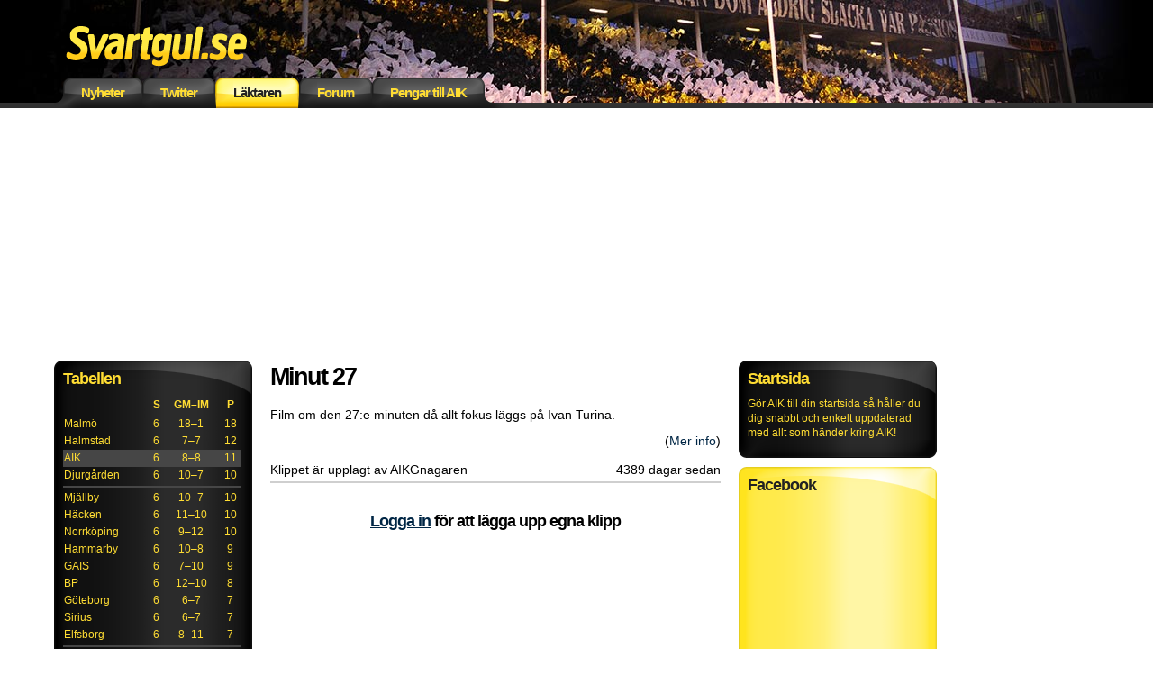

--- FILE ---
content_type: text/html; charset=utf-8
request_url: http://www.svartgul.se/laktaren/minut-27-115
body_size: 7738
content:
<!DOCTYPE html>
<!--[if lt IE 9]>      <html class="old" lang="sv"><![endif]-->
<!--[if gt IE 8]><!--> <html class="modern" lang="sv"> <!--<![endif]-->
<head>
	<meta charset="UTF-8">
	<meta name="viewport" content="width=device-width,minimum-scale=1,initial-scale=1">
	<title>Minut 27 - L&#228;ktaren - AIK</title>
	<meta property="og:site_name" content="AIK">
	<meta property="og:title" content="Minut 27 - L&#228;ktaren">
	<meta property="og:description" content="">
	<meta property="og:type" content="article">
		<meta property="og:image" content="http://img.youtube.com/vi/R-srorK1dx0/hqdefault.jpg">
		<link rel="image_src" href="http://img.youtube.com/vi/R-srorK1dx0/hqdefault.jpg"><link rel="dns-prefetch" href="https://d2m8uxg4w7uelx.cloudfront.net/"/>
	<link rel="stylesheet" href="https://ajax.googleapis.com/ajax/libs/jqueryui/1.8.0/themes/smoothness/jquery-ui.css">
	<link rel="stylesheet" href="/!/css/4d9c0f81027b0b58434209b23dd58202/default.min.css"><script src="https://d2m8uxg4w7uelx.cloudfront.net/fpa.js" data-desktop-adform-id="669731" data-mobile-adform-id="669732" data-description="Detta &auml;r en annons - Vidare till hemsidan"></script>
</head>
<body>
<header>
	<div class="wrapper">
	<a class="logotype" href="/">Svartgul.se</a>
	<nav>
	<ul>
		<li>
			<span><a href="/nyheter">Nyheter</a></span>
		</li>
		<li>
			<span><a href="/twitter">Twitter</a></span>
		</li>
		<li class="active">
			<span><a href="/laktaren">Läktaren</a></span>
		</li>
		<li>
			<span><a href="https://forum.svartgul.se">Forum</a></span>
		</li>
		<li>
			<span><a href="/pengar-till-aik">Pengar till AIK</a></span>
		</li>
	</ul>
	</nav>
	</div>
</header>
<main class="with-aside"><div id="panorama"></div>
		<div id="primary">
<div id="contentHeader">
	<h1>Minut 27</h1>
	<p>Film om den 27:e minuten d&#229; allt fokus l&#228;ggs p&#229; Ivan Turina. </p><div id="bleacher-more-info">
		(<a href="#">Mer info</a>)
		<div id="bleacher-categories-wrapper">
			<div style="float: left">Kategorier:&nbsp;</div>
			<div id="bleacher-categories">
					<a href="/laktaren/tifolaktare/1">Tifo/l&#228;ktare</a>&nbsp;
			</div>
		</div>
	</div>
</div>
<div style="clear:both"></div>
<div id="contentHeaderSubLine">
	<p id="contentDate">Klippet är upplagt av AIKGnagaren</p>
	<p class="contentSource">4389 dagar sedan</p>
</div>
<div id="contentBody">
	<div style="padding:20px 0px 10px 0px; text-align:center"><h3><a class="action" href="/medlem/loggain">Logga in</a> för att lägga upp egna klipp</h3>
	</div>
	<object width="480" height="360" wmode="transparent">
		<param name="movie" value="http://www.youtube.com/v/R-srorK1dx0&amp;hl=en&amp;fs=1&amp;rel=0&amp;hd=1&amp;start=0&amp;autoplay=1"></param>
		<param name="allowFullScreen" value="true"></param>
		<param name="allowscriptaccess" value="always"></param>
		<embed src="http://www.youtube.com/v/R-srorK1dx0&amp;hl=en&amp;fs=1&amp;rel=0&amp;hd=1&amp;start=0&amp;autoplay=1" type="application/x-shockwave-flash" allowscriptaccess="always" allowfullscreen="true" width="480" height="360" wmode="transparent"></embed>
	</object>
</div><div style="float:left">
	<iframe src="http://www.facebook.com/plugins/like.php?href=http%3a%2f%2fwww.svartgul.se%2flaktaren%2fminut-27-115&locale=sv_SE&layout=standard&amp;show_faces=false&amp;width=350&amp;action=like&amp;colorscheme=light&amp;height=40" scrolling="no" frameborder="0" style="border:none; overflow:hidden; width:350px; height:40px;" allowTransparency="true"></iframe>
</div>

<div class="AddThis">
	<div class="addthis_toolbox addthis_default_style">
		<a class="addthis_button_compact" href="http://addthis.com/bookmark.php?v=250&amp;username=xa-4b8104934aa188b3" class="addthis_button_compact">Dela</a>
		<span class="addthis_separator">|</span>
		<a class="addthis_button_facebook"></a>
		<a class="addthis_button_myspace"></a>
		<a class="addthis_button_twitter"></a>
	</div>
</div>
<div class="clear"></div><div id="comments">
	<a name="kommentarer"></a>
	<h5>Kommentarer (0)</h5>
	<ol>
	</ol>
	<a name="kommentera"></a><div id="commentsForm">
		<h6><a class="action" href="/medlem/loggain">Logga in</a> för att lämna en kommentar.</h6>
	</div>
</div>


		</div>
		<div id="secondary"><div class="blackboard">
<h5>Tabellen</h5><table id="tableWidget">
	<thead>
		<tr>
			<th class="cell"></th>
			<th class="cell" title="Spelade matcher">S</th>
			<th class="cell" title="Gjorda–insl&#228;ppta m&#229;l">GM–IM</th>
			<th class="cell" title="Po&#228;ng">P</th>
		</tr>
	</thead>
	<tbody><tr>
			<td class="cell name">Malm&#246;</td>
			<td class="cell">6</td>
			<td class="cell">18–1</td>
			<td class="cell">18</td>
		</tr><tr>
			<td class="cell name">Halmstad</td>
			<td class="cell">6</td>
			<td class="cell">7–7</td>
			<td class="cell">12</td>
		</tr><tr class=" team">
			<td class="cell name">AIK</td>
			<td class="cell">6</td>
			<td class="cell">8–8</td>
			<td class="cell">11</td>
		</tr><tr class="after">
			<td class="cell name">Djurg&#229;rden</td>
			<td class="cell">6</td>
			<td class="cell">10–7</td>
			<td class="cell">10</td>
		</tr><tr class=" before">
			<td class="cell name">Mj&#228;llby</td>
			<td class="cell">6</td>
			<td class="cell">10–7</td>
			<td class="cell">10</td>
		</tr><tr>
			<td class="cell name">H&#228;cken</td>
			<td class="cell">6</td>
			<td class="cell">11–10</td>
			<td class="cell">10</td>
		</tr><tr>
			<td class="cell name">Norrk&#246;ping</td>
			<td class="cell">6</td>
			<td class="cell">9–12</td>
			<td class="cell">10</td>
		</tr><tr>
			<td class="cell name">Hammarby</td>
			<td class="cell">6</td>
			<td class="cell">10–8</td>
			<td class="cell">9</td>
		</tr><tr>
			<td class="cell name">GAIS</td>
			<td class="cell">6</td>
			<td class="cell">7–10</td>
			<td class="cell">9</td>
		</tr><tr>
			<td class="cell name">BP</td>
			<td class="cell">6</td>
			<td class="cell">12–10</td>
			<td class="cell">8</td>
		</tr><tr>
			<td class="cell name">G&#246;teborg</td>
			<td class="cell">6</td>
			<td class="cell">6–7</td>
			<td class="cell">7</td>
		</tr><tr>
			<td class="cell name">Sirius</td>
			<td class="cell">6</td>
			<td class="cell">6–7</td>
			<td class="cell">7</td>
		</tr><tr class="after">
			<td class="cell name">Elfsborg</td>
			<td class="cell">6</td>
			<td class="cell">8–11</td>
			<td class="cell">7</td>
		</tr><tr class="after before">
			<td class="cell name">V&#228;rnamo</td>
			<td class="cell">6</td>
			<td class="cell">5–13</td>
			<td class="cell">4</td>
		</tr><tr class=" before">
			<td class="cell name">VSK</td>
			<td class="cell">6</td>
			<td class="cell">3–7</td>
			<td class="cell">3</td>
		</tr><tr>
			<td class="cell name">Kalmar</td>
			<td class="cell">6</td>
			<td class="cell">8–13</td>
			<td class="cell">3</td>
		</tr>
	</tbody>
</table>
				<div class="tail"></div>
			</div><div class="whiteboard">
<div id="gameWidget">
	<h5>Spelade v.3</h5><button id="gameWidgetPrevious" class="button button-black button-small" style="width: 48%; float: left" type="button">Tidigare</button>	
	<div style="clear: both;"></div>	
	<ul class="gameDate"><li>
			<h6 class="date">M&#229;ndag 27/05</h6>
			<ul><li class="game">
					<p class="time">19:00</p>
					<p class="teams">Norrk&#246;ping &ndash; V&#228;rnamo</p>
				</li><li class="game highlighted">
					<p class="time">19:10</p>
					<p class="teams">AIK &ndash; G&#246;teborg</p>
				</li>
			</ul>
		</li><li>
			<h6 class="date">Tisdag 28/05</h6>
			<ul><li class="game">
					<p class="time">19:00</p>
					<p class="teams">Malm&#246; &ndash; Elfsborg</p>
				</li>
			</ul>
		</li><li>
			<h6 class="date">Onsdag 29/05</h6>
			<ul><li class="game">
					<p class="time">19:00</p>
					<p class="teams">Mj&#228;llby &ndash; H&#228;cken</p>
				</li>
			</ul>
		</li><li>
			<h6 class="date">L&#246;rdag 01/06</h6>
			<ul><li class="game">
					<p class="time">15:00</p>
					<p class="teams">G&#246;teborg &ndash; Elfsborg</p>
				</li><li class="game">
					<p class="time">15:00</p>
					<p class="teams">BP &ndash; Malm&#246;</p>
				</li><li class="game">
					<p class="time">17:30</p>
					<p class="teams">Halmstad &ndash; GAIS</p>
				</li><li class="game">
					<p class="time">17:30</p>
					<p class="teams">Sirius &ndash; Norrk&#246;ping</p>
				</li>
			</ul>
		</li><li>
			<h6 class="date">S&#246;ndag 02/06</h6>
			<ul><li class="game">
					<p class="time">14:00</p>
					<p class="teams">Djurg&#229;rden &ndash; Hammarby</p>
				</li><li class="game highlighted">
					<p class="time">16:30</p>
					<p class="teams">H&#228;cken &ndash; AIK</p>
				</li><li class="game">
					<p class="time">16:30</p>
					<p class="teams">V&#228;rnamo &ndash; Mj&#228;llby</p>
				</li>
			</ul>
		</li>
	</ul>
</div>

				<div class="tail"></div>
			</div>
		</div>
		<div id="tertiary">
			<div class="blackboard">
				<h5>Startsida</h5>
				<p class="first">Gör AIK till din startsida så håller du dig snabbt och enkelt uppdaterad med allt som händer kring AIK!</p>
				<div class="tail"></div>
			</div>
			<div class="whiteboard">
				<h5>Facebook</h5>
				<iframe src="http://www.facebook.com/connect/connect.php?id=507967569217568&amp;connections=6&amp;stream=0&amp;locale=sv_SE&amp;css=http%3a%2f%2fwww.svartgul.se%2f!%2fcss%2f28bb2c740d87d90885a47d05a32ab72f%2ffacebook.min.css" frameborder="0" marginwidth="0" marginheight="0" scrolling="no" height="260" width="200" allowtransparency="true" style="height:260px;width:200px;"></iframe>
				<div class="tail"></div>
			</div><div class="blackboard">
<h5>L&#228;ktaren</h5>
<div id="bleacherWidget">
		<div class="item" style="display:none">
			<a href="/laktaren/aik-osters-if-2-1-2013-09-30-112" class="stealth">
				<img class="item-image" src="http://img.youtube.com/vi/TsnoUQ6zcms/hqdefault.jpg">
				<span class="item-text">Film fr&#229;n 2-1 segern mot &#214;sters IF!</span>
			</a>
		</div>
		<div class="item" style="display:none">
			<a href="/laktaren/rasundas-gras-del-34-78" class="stealth">
				<img class="item-image" src="http://img.youtube.com/vi/HWN6bsUZ84E/hqdefault.jpg">
				<span class="item-text"></span>
			</a>
		</div>
		<div class="item" style="display:none">
			<a href="/laktaren/maktigt-var-det-46" class="stealth">
				<img class="item-image" src="http://img.youtube.com/vi/N9KFqUz8Jks/hqdefault.jpg">
				<span class="item-text">10 minuters tystnad bryts av v&#229;r vackra klack!</span>
			</a>
		</div>
		<div class="item" style="display:none">
			<a href="/laktaren/gnaget-tillbaka-i-elitserien-55" class="stealth">
				<img class="item-image" src="http://img.youtube.com/vi/kl0XqnmR66U/hqdefault.jpg">
				<span class="item-text">Ryser fortfarande :)</span>
			</a>
		</div>
		<div class="item" style="display:none">
			<a href="/laktaren/2005-tillbaka-i-allsvenskan-63" class="stealth">
				<img class="item-image" src="http://img.youtube.com/vi/JZggmM2LJ1A/hqdefault.jpg">
				<span class="item-text">V&#228;ster&#229;s - AIK 1-2 och vi var tillbaka!</span>
			</a>
		</div>
		<div class="item" style="display:none">
			<a href="/laktaren/kennedy-igboananikes-drommal-2013-102" class="stealth">
				<img class="item-image" src="http://img.youtube.com/vi/JWsApyRcQ94/hqdefault.jpg">
				<span class="item-text">Ja vad ska man s&#228;ga det &#228;r ett av de absolut snyggaste m&#229;len som n&#229;...</span>
			</a>
		</div>
		<div class="item" style="display:none">
			<a href="/laktaren/black-paint-it-black-95" class="stealth">
				<img class="item-image" src="http://img.youtube.com/vi/WkUgzvi5A0g/hqdefault.jpg">
				<span class="item-text">AIKs genialiska PR-kupp &#228;r redan en klassiker!</span>
			</a>
		</div>
		<div class="item" style="display:none">
			<a href="/laktaren/aik-vs-aek-aten-tifo-66" class="stealth">
				<img class="item-image" src="http://img.youtube.com/vi/eXnQSoglvbw/hqdefault.jpg">
				<span class="item-text">Tifot mot AEK Aten i Champion League-kvalet 1999</span>
			</a>
		</div>
		<div class="item" style="display:none">
			<a href="/laktaren/rasundas-gras-del-31-72" class="stealth">
				<img class="item-image" src="http://img.youtube.com/vi/eXk3zRLk0ek/hqdefault.jpg">
				<span class="item-text"></span>
			</a>
		</div>
		<div class="item" style="display:none">
			<a href="/laktaren/aik-hockey-arskort-sasongen-2012-2013-65" class="stealth">
				<img class="item-image" src="http://img.youtube.com/vi/8BcuROP-NMA/hqdefault.jpg">
				<span class="item-text">Tycker att det &#228;r dags att ge v&#229;ra hockeykrigare ett v&#228;rdigt st&#246;d g...</span>
			</a>
		</div>
</div>
				<div class="tail"></div>
			</div>
		</div>
	<aside>
		<div id="sticky-sentinel"></div>
		<div id="sticky"></div>
	</aside>
</main>
<footer>
	<div>
		<ul>
			<li><a class="normal" href="/info">Om Svartgul.se</a></li>
			<li><a class="normal" href="http://pengar.svartgul.se">Pengar till AIK</a></li>
			<li><a class="normal" href="/info#kontakt">Kontakta oss</a></li>
			<li><a class="normal" href="/info#cookies">Cookies</a></li>
		</ul>
		<ul>
			<li><a class="action" href="https://www.fotboll.com/" rel="noopener" target="_blank">Fotboll.com</a></li>
			<li><a class="action" href="https://www.flashscore.se/" rel="noopener" target="_blank">Livescore</a></li>
			
		</ul>
		<p>Svartgul.se är en supportersajt och ska inte förväxlas med klubben AIK.</p>
		<p>Bakgrundsbilden i sidhuvudet och på vår Facebook-sida är ett fotografi av <a class="link" href="https://jesperzermanfoto.com/" target="_blank">Jesper Zerman</a>.</p>
	</div>
</footer>
<script src="https://ajax.googleapis.com/ajax/libs/jquery/1.4.2/jquery.min.js"></script>
<script src="https://ajax.googleapis.com/ajax/libs/jqueryui/1.8.0/jquery-ui.min.js"></script>
<script src="/!/js/0ca53b7eee539242f3f0c5984a3d787a/main.min.js"></script>
	<script src="http://s7.addthis.com/js/250/addthis_widget.js#username=xa-4b8104934aa188b3"></script>
	<script>
		var addthis_config = {
			data_use_flash: false,
			ui_language: "sv",
			services_compact: 'facebook, myspace, twitter, favorites, email, more',
			services_exclude: 'print'
		}
	</script>
	<script>
		$("#bleacher-more-info > a:first").click(function() {
			var $this = $(this);
			var $siblings = $this.siblings();
			if ($siblings.is(":visible")) {
				$siblings.hide();
				$this.text("Mer info");
			}
			else {
				$siblings.show();
				$this.text("Mindre info");
			}
			return false;
		});
		
		$(".report a").bindConfirm(
		"Vill du rapportera klippet som stötande?",
		["Rapporterade klipp granskas av oss på Svartgul.se och om vi bedömmer att innehållet är kränkande, stötande eller på annat sätt olämpligt så tar vi bort det. Tack för att du hjälper till och gör Svartgul.se till en schysstare sajt!", "Missbruk av rapportering beivras!"],
		"Ja, jag vill rapportera klippet",
		"Nej, jag vill inte rapportera klippet");
	</script>
	<script>
		$(function() { $("#gameWidgetPrevious").loadGamesOnClick("/ajax/matcher/vecka/2024-05-26"); });
	</script>
	<script>
		$("#bleacherWidget").cycle({
			fx: "scrollRight",
			cleartypeNoBg: true,
			timeout: 5000,
			speed: 500,
			pause: 1
		});
	</script><script>
	var _gaq = _gaq || [];
	_gaq.push(['_setAccount', 'UA-30520130-1']);
	_gaq.push(['_setDomainName', 'svartgul.se']);
	_gaq.push(['_trackPageview']);
	(function() {
		var ga = document.createElement('script'); ga.type = 'text/javascript'; ga.async = true;
		ga.src = ('https:' == document.location.protocol ? 'https://ssl' : 'http://www') + '.google-analytics.com/ga.js';
		var s = document.getElementsByTagName('script')[0]; s.parentNode.insertBefore(ga, s);
	})();
</script>
<script> var lwhbed=lwhbed||{cmd:[]} </script>
<script async="async" src="https://lwadm.com/lw/pbjs?pid=263f8a3a-8811-40b1-a595-b2d2d3c7f1c9"></script>
<script async="async" src="https://cdn.pliing.com/api/v1/bundle/088407a8-8bd7-4e8f-b682-398158d5ab91/Svartgul"></script>
<script> (function(){function s(){function u(){var r=n.document,f=!!n.frames[t],i;return f||(r.body?(i=r.createElement("iframe"),i.style.cssText="display:none",i.name=t,r.body.appendChild(i)):setTimeout(u,5)),!f}function f(){var t,n=arguments,r;if(n.length)n[0]==="setGdprApplies"?n.length>3&&n[2]===2&&typeof n[3]=="boolean"&&(t=n[3],typeof n[2]=="function"&&n[2]("set",!0)):n[0]==="ping"?(r={gdprApplies:t,cmpLoaded:!1,cmpStatus:"stub"},typeof n[2]=="function"&&n[2](r)):(n[0]==="init"&&typeof n[3]=="object"&&
(n[3]=Object.assign(n[3],{tag_version:"V3"})),i.push(n));else return i}function e(n){var i=typeof n.data=="string",r={},t;try{r=i?JSON.parse(n.data):n.data}catch(u){}t=r.__tcfapiCall;t&&window.__tcfapi(t.command,t.version,function(r,u){var f={__tcfapiReturn:{returnValue:r,success:u,callId:t.callId}};i&&(f=JSON.stringify(f));n&&n.source&&n.source.postMessage&&n.source.postMessage(f,"*")},t.parameter)}for(var t="__tcfapiLocator",i=[],n=window,r;n;){try{if(n.frames[t]){r=n;break}}catch(o){}if(n===window.
top)break;n=n.parent}r||(u(),n.__tcfapi=f,n.addEventListener("message",e,!1))}var n=document.createElement("script"),i=document.getElementsByTagName("script")[0],e="https://cmp.inmobi.com".concat("/choice/","s0LwrxA-Fd5Rm","/","svartgul.se","/choice.js?tag_version=V3"),r=0,o=3,t,u,f;n.async=!0;n.type="text/javascript";n.src=e;i.parentNode.insertBefore(n,i);s();t=function(){var n=arguments;typeof __uspapi!==t&&setTimeout(function(){typeof __uspapi!="undefined"&&window.__uspapi.apply(window.__uspapi,
n)},500)};u=function(){r++;window.__uspapi===t&&r<o?console.warn("USP is not accessible"):clearInterval(f)};typeof __uspapi=="undefined"&&(window.__uspapi=t,f=setInterval(u,6e3))})();var Svartgul;(function(n){var t;(function(n){function i(){return t}var t=!0;n.tabletish=i;n.init=function(n,i){function r(t){return n.matchMedia("(max-device-width: "+(t-1)+"px)").matches}function f(){return"IntersectionObserver"in n&&"IntersectionObserverEntry"in n&&"intersectionRatio"in n.IntersectionObserverEntry.
prototype}function e(n){n.element.innerHTML='<div id="'.concat(n.mediaId,'"><\/div>');lwhbed.cmd.push(function(){lwhbed.loadAd({tagId:n.mediaId})})}function o(t,e){function l(n,t){n.style.position=t?"fixed":null;n.style.top=t?"0":null}var o,h,c;if(t&&r(u)){o=t.element;function s(){var n=o.clientWidth;o.style.transformOrigin="left center";o.style.transform=0<n&&n<980?"scale("+(n/980).toFixed(5)+")":null}s();n.addEventListener("resize",function(){return s()})}e&&f()&&(h=e.element,c=new IntersectionObserver(
function(n){n.forEach(function(n){return l(h,!n.intersectionRatio)})}),c.observe(i.getElementById("sticky-sentinel")))}var u=1200;return n.matchMedia&&(t=!r(768)),function(n){var r={},u=n[t?0:1],f=u.reduce(function(n,t){var f=[],e,u,o;return typeof t[1]=="string"?(u=t,e=u[1],f.push(r[e]={element:i.getElementById(e),mediaId:u[0]})):(u=t,o=u[0],f=u[1](i,o).map(function(n,t){return{element:n,mediaId:o[t]}})),n.concat(f)},[]);f.forEach(function(n){return e(n)});t&&o(r.panorama,r.sticky)}}(window,document)}
)(t=n.Ads||(n.Ads={}))})(Svartgul||(Svartgul={})) </script>
<script> Svartgul.Ads.init([[["svartgul_pano1","panorama"],["svartgul_sky-sticky1","sticky"],[["svartgul_rektangel1"],function(n,t){return Array.prototype.slice.call(n.getElementsByClassName("embedded"),0,t.length)}]],[["svartgul_mobil1","panorama"],[["svartgul_mobil2"],function(n,t){return Array.prototype.slice.call(n.getElementsByClassName("embedded"),0,t.length)}]]]) </script>

</body>
</html>


--- FILE ---
content_type: text/css
request_url: http://www.svartgul.se/!/css/4d9c0f81027b0b58434209b23dd58202/default.min.css
body_size: 9454
content:
*{margin:0;padding:0}img{border-style:none;outline-style:none;-ms-interpolation-mode:bicubic}ol,ul{list-style-image:none;list-style-type:none}table{border-collapse:collapse;border-spacing:0;width:100%}table.form{border-collapse:separate;width:auto;margin:auto;padding:auto}table.form td{padding:0 0 10px 0}div.checkbox,table.checkbox{margin:0 4px 8px}table.checkbox{border-collapse:separate;width:auto}table.checkbox td{padding:0 18px 10px 0}div.submit{text-align:right;padding-top:10px}td.caption{text-align:right;
padding-right:2px}td{text-align:left;vertical-align:top}th{text-align:left}main{width:1160px;box-sizing:border-box;position:relative;margin:20px auto}main::after{content:"";display:table;clear:both}main.with-aside{padding-right:180px}aside{position:absolute;top:0;left:100%;width:160px;margin-left:-160px;min-height:1px}#panorama{min-height:240px;margin:20px auto}.embedded{display:-ms-flexbox;display:flex;margin:20px auto;-ms-flex-pack:center;justify-content:center}#sticky-sentinel{height:1px;margin-bottom:-1px
}#primary{float:left;overflow:hidden;margin-left:240px;width:500px}#secondary{float:left;overflow:hidden;margin-left:-740px;width:220px}#tertiary{float:right;overflow:hidden;width:220px}body{padding:0 20px;background:#fff url(/!/img/backgrounds/1dc49e66a55ee09fe40cff0b82f846b2/body.aik.png) repeat-x scroll center -80px;color:#000;font-family:"Lucida Grande","Lucida Sans Unicode",Helvetica,Arial,Verdana,sans-serif;font-size:14px;line-height:1.25em}body,html{height:100%}body,em,h1,h2,h3,h4,h5,h6,strong{
font-style:normal;font-variant:normal;font-weight:normal}textarea{overflow:auto}header{margin:0 -20px;padding:0 20px;background:transparent url(/!/img/backgrounds/a3ab098b78a4e1ce3c8e26f586d49ba9/header.aik.png) no-repeat scroll center top}header .wrapper{width:1160px;height:120px;margin:0 auto;position:relative}header .logotype{background:transparent url(/!/img/backgrounds/fcae9c03581f3fe60396b8aa65829182/logotype.aik.png) no-repeat scroll 0 0;display:block;text-indent:-999em;overflow:hidden;height:55px;
left:5px;position:absolute;top:20px;width:280px}nav ul{height:34px;left:0;overflow:hidden;position:absolute;top:86px}nav li{background:transparent url(/!/img/backgrounds/a80c2de9b45ba7649fd90dd1066c2d3a/navigation.aik.png) no-repeat scroll 0 0;display:inline;float:left;margin-right:10px;padding-left:10px}nav span{background:transparent url(/!/img/backgrounds/a80c2de9b45ba7649fd90dd1066c2d3a/navigation.aik.png) no-repeat scroll right 0;float:left;height:32px;padding-right:20px;padding-top:2px;position:relative;
right:-10px}nav li:last-child{margin-right:40px;padding-left:0}nav li:last-child span{background-position:right -68px;margin-left:-20px;padding-right:50px;right:-40px}nav li a{color:#fd3;display:block;font-size:15px;font-weight:bold;letter-spacing:-1px;margin:0 -10px;padding:6px 10px;text-decoration:none}nav .active{background:transparent url(/!/img/backgrounds/a8df5bda5168cf3b0ca806b625b81100/navigation.active.png) no-repeat scroll 0 0}nav .active span{background:transparent url(/!/img/backgrounds/a8df5bda5168cf3b0ca806b625b81100/navigation.active.png)
no-repeat scroll right 0}nav .active a{color:#222}nav li:first-child{background-position:0 -34px;padding-left:20px}#dashboard{background:transparent url(/!/img/backgrounds/9051cae49294caedc99060909cc876a6/dashboard.png) no-repeat scroll 50% 0;color:#999;font-size:11px;height:104px;right:153px;padding:0 30px;position:absolute;top:0;width:224px}#dashboard a.action{color:#999}#dashboard-login{height:74px;padding:4px 10px 0;position:relative}#dashboard-login div.hidden{overflow:hidden}#dashboard-login
label.text{display:none}#dashboard-login strong.error{color:#f00}#dashboard-login p.actions{bottom:0;font-size:10px;line-height:1.2;overflow:hidden;position:absolute}#dashboard-login a.action{display:block;float:left;padding-right:10px}#login-username,#login-password,#login-submit{border:none;color:#eee;font-size:11px}#login-username,#login-password{border-radius:5px;background-color:#333;margin-bottom:3px;padding:3px 7px;width:180px}#login-password{float:left;width:125px}#login-submit{float:left;
margin:0 0 0 4px;padding:2px}#memberWidget-user{padding-top:10px;padding-left:10px}#memberWidget-user a{padding-left:5px}#memberWidget-user span{display:block;padding-top:2px}#memberWidget-user strong{color:#eee;font-size:15px}#dashboard-info{position:relative}#dashboard-info div{background:transparent url(/!/img/backgrounds/e38e5f41bdc944bffe7ebef4ab1d5e98/teamlogoslight.png) no-repeat scroll 50% 100px;bottom:-6px;height:50px;position:absolute;right:0;width:44px}footer{margin:0 -20px;padding:0 20px;
clear:both;background:#000}footer div{width:1160px;box-sizing:border-box;color:#eee;line-height:2;padding:3em 0 6em 240px;margin:0 auto}footer a.normal,footer a.action{color:#eee}footer ul{margin-bottom:1em}footer ul::after{content:"";display:table;clear:both}footer ul:not(:first-child){color:#999}footer li{float:left;margin-right:2em}footer li.long{clear:left}footer p{color:#999;font-size:11px}footer .link{color:#999;text-decoration:none}footer .link:hover{text-decoration:underline}.blackboard,
.whiteboard,.whiteboardPlain{font-size:12px;margin-bottom:10px;padding:0 10px}.blackboard{background:#222 url(/!/img/backgrounds/9b6be8e5c698a8fbb4c896c38f0ba8f1/blackboard.aik.png) repeat-y scroll -220px 0;color:#fd3}.whiteboard{background:#fd3 url(/!/img/backgrounds/27d18825eacfe506661291bfabad422a/whiteboard.aik.png) repeat-y scroll -220px 0;color:#222}.whiteboardPlain{background:#fff url(/!/img/backgrounds/fc2154fbbaa05d6176a408b7281cd7d1/whiteboardplain.png) repeat-y scroll -220px 0;color:#888
}.blackboard h5,.whiteboard h5,.whiteboardPlain h5{background:transparent url(/!/img/backgrounds/9b6be8e5c698a8fbb4c896c38f0ba8f1/blackboard.aik.png) no-repeat scroll 0 0;font-size:18px;font-weight:bold;height:30px;left:-10px;letter-spacing:-1px;line-height:21px;padding:10px;padding-bottom:0;position:relative;width:200px;text-overflow:ellipsis;white-space:nowrap;overflow:hidden}.whiteboard h5{background-image:url(/!/img/backgrounds/27d18825eacfe506661291bfabad422a/whiteboard.aik.png)}.whiteboardPlain
h5{background-image:url(/!/img/backgrounds/fc2154fbbaa05d6176a408b7281cd7d1/whiteboardplain.png)}.blackboard p,.whiteboard p{padding-top:7px;line-height:1.4}.blackboard p.first,.whiteboard p.first,.whiteboardPlain p.first{padding-top:0}.blackboard a{color:#fd3}.whiteboard a{color:#222}.whiteboardPlain a{color:#333}.blackboard .tail,.whiteboard .tail,.whiteboardPlain .tail{background:transparent url(/!/img/backgrounds/9b6be8e5c698a8fbb4c896c38f0ba8f1/blackboard.aik.png) no-repeat scroll 0 bottom;
height:20px;left:-10px;position:relative;width:220px}.whiteboard .tail{background-image:url(/!/img/backgrounds/27d18825eacfe506661291bfabad422a/whiteboard.aik.png)}.whiteboardPlain .tail{background-image:url(/!/img/backgrounds/fc2154fbbaa05d6176a408b7281cd7d1/whiteboardplain.png)}h1,.h1-lookalike{font-size:27px;margin-bottom:10px;font-weight:bold;letter-spacing:-2px;padding-bottom:0}h2{font-size:18px;font-weight:bold;letter-spacing:-1px;line-height:1.4;padding-bottom:10px}h3{font-size:16px;font-weight:bold;
letter-spacing:-1px;line-height:1.4;padding-bottom:6px}p.foo{line-height:1.4;margin-bottom:10px}.button{cursor:pointer;margin:.5em 5px;padding:.6em 25px;font-weight:bold;white-space:nowrap;text-shadow:0 1px 0 white;background-clip:padding-box;box-shadow:0 1px 4px rgba(0,0,0,.3);border:1px solid #aaa;border-radius:1em}.button-black{color:#eee;text-shadow:0 1px 0 #222;border:1px solid #222;background:#1a1a1a;background:#1a1a1a -moz-linear-gradient(top,rgba(255,255,255,.4),transparent)}.button-black:hover{
background:#1a1a1a -moz-linear-gradient(top,rgba(255,255,255,.55),transparent)}.button-black:active{background:#1a1a1a -moz-linear-gradient(top,rgba(0,0,0,.1),transparent)}.button-white{color:#222;background:linear-gradient(#fff,#f1f1f1) repeat scroll 0 0 #eee}.button-white:hover{border:1px solid #bbb;background:linear-gradient(#f6f6f6,#e0e0e0) repeat scroll 0 0 #dfdfdf}.button-small{font-size:11px;margin:.2em 2px;padding:.4em 10px;font-weight:normal;border-radius:5px;box-shadow:0 1px 1px rgba(0,0,0,.3)
}div.submit,input[type=text],input[type=password],textarea{width:190px}label.checkbox,html.modern label.checkbox input[type="checkbox"],html.modern label.checkbox input[type="radio"]{cursor:hand;cursor:pointer}html.old label.checkbox input[type="checkbox"],html.old label.checkbox input[type="radio"]{margin:0 4px 0 0;border:1px none #aaa;width:16px;height:16px;font-size:15px}html.modern label.checkbox input[type="checkbox"],html.modern label.checkbox input[type="radio"],html.modern label.checkbox
input[type="checkbox"]+span,html.modern label.checkbox input[type="radio"]+span,html.modern label.checkbox input[type="checkbox"]+span::before,html.modern label.checkbox input[type="radio"]+span::before{vertical-align:middle}html.modern label.checkbox input[type="checkbox"],html.modern label.checkbox input[type="radio"]{position:absolute;-webkit-opacity:0;-khtml-opacity:0;-moz-opacity:0;opacity:0;-ms-filter:"alpha(opacity=0)";filter:alpha(opacity=0)}html.modern label.checkbox input[type="checkbox"]+span,
html.modern label.checkbox input[type="radio"]+span,html.modern label.checkbox input[type="checkbox"]+span::before,html.modern label.checkbox input[type="radio"]+span::before{display:inline-block}html.modern label.checkbox input[type="checkbox"]+span,html.modern label.checkbox input[type="radio"]+span{font-size:14px}html.modern label.checkbox input[type="checkbox"]+span::before{content:"✔"}html.modern label.checkbox input[type="checkbox"]+span::before,html.modern label.checkbox input[type="radio"]+span::before{
text-indent:-9999px;width:18px;height:18px;font-size:16px;text-transform:uppercase;background:#fff;margin:0 .5em 0 0;border:1px solid #aaa;padding:.1em;border-radius:.5em}html.modern label.checkbox:hover input[type="checkbox"]:not(:disabled)+span::before,html.modern label.checkbox:hover input[type="radio"]:not(:disabled)+span::before{box-shadow:0 0 6px #ccc}html.modern label.checkbox input[type="checkbox"]:checked+span::before,html.modern label.checkbox input[type="radio"]:checked+span::before{text-indent:2px;
color:#666}html.modern label.checkbox input[type="radio"]+span::before{content:"•";font-size:22px;border-radius:1em}html.modern label.checkbox input[type="checkbox"]:disabled+span::before,html.modern label.checkbox input[type="radio"]:disabled+span::before{-webkit-opacity:.5;-khtml-opacity:.5;-moz-opacity:.5;opacity:.5;-ms-filter:"alpha(opacity=50)";filter:alpha(opacity=50)}html.modern label.checkbox input[type="checkbox"]:disabled+span,html.modern label.checkbox input[type="radio"]:disabled+span,
html.modern label.checkbox input[type="checkbox"]:disabled+span::before,html.modern label.checkbox input[type="radio"]:disabled+span::before{cursor:default}form.full{padding:20px 20px 0 0}form.full label{display:block;margin-bottom:10px}select.full,input[type=text].full,input[type=password].full,textarea.full{box-sizing:border-box;margin:0 4px 8px;background-image:none;display:inline-block;width:100%;font-size:16px;line-height:1.4;outline:0 none;padding:.4em .8em;background-clip:padding-box;border:1px
solid #aaa;color:#333;text-shadow:0 1px 0 white;border-radius:1em}select.full:focus,select.full:hover,input[type=text].full:focus,input[type=text].full:hover,input[type=password].full:focus,input[type=password].full:hover,textarea.full:focus,textarea.full:hover{box-shadow:0 0 6px #ccc}img.preview{padding:2px 10px 0 0}img.previewFixed,img.previewBlock{width:120px;height:90px;padding:2px 10px 0 0}img.previewMini{width:90px;height:68px;padding:2px 4px 0 0}img.preview,img.previewFixed,img.previewMini{
float:left}img.clickable{cursor:pointer}.hover{cursor:pointer}.hover a{text-decoration:underline}.ui-widget-header{color:#222;font-size:10px;font-weight:bold}.ui-dialog .ui-dialog-content{padding:10px 0 0 10px}body.redirect{color:#222;font-size:13px;background:#f3f3f3 none repeat scroll 0% 0%;display:-ms-flexbox;display:flex;-ms-flex-flow:column nowrap;flex-flow:column nowrap;-ms-flex-align:center;align-items:center}body.redirect p,body.redirect h3{margin:1em}body.redirect h3{font-size:18px;font-weight:normal
}body.redirect .banner{width:300px;margin-top:1em}body.redirect .centered{-ms-flex-order:-1;order:-1;position:relative;width:300px;height:18em;margin-top:6em;border:1px solid #aaa;background-color:#fff}body.redirect .middle{background-color:#e3e3e3;border-top:1px solid #aaa;border-bottom:1px solid #aaa;padding:2px}body.redirect .source{float:right;padding:6px}body.redirect #time{padding:40px 0 0 0;text-align:center;font-size:20px;font-weight:bold;color:#002645}.simplemodal-overlay{background-color:#000;
-webkit-opacity:.9;-khtml-opacity:.9;-moz-opacity:.9;opacity:.9;-ms-filter:"alpha(opacity=90)";filter:alpha(opacity=90)}.simplemodal-container{color:#fff}.simplemodal-data{max-width:600px;margin:auto}.simplemodal-data p{padding:6px 0;line-height:1.4}.ui-widget-overlay{position:fixed}a,a.normal{color:#002645;text-decoration:none}a:hover{text-decoration:underline}a.action{text-decoration:underline}a.stealth:hover{text-decoration:none}#contentHeader{line-height:1.4;margin-bottom:10px}#contentHeader
p{font-size:14px;margin-top:14px;padding-bottom:10px}#contentHeaderSubLine{border-bottom:solid 2px #cfcfcf;overflow:hidden;padding-top:4px;padding-bottom:4px}#content-description{line-height:1.4;padding:4px}#content-description p{margin-bottom:6px}#content-description p.contact{margin-top:14px;text-align:center}#contentDate{float:left;vertical-align:middle}a.contentSource{display:block;float:right}p.contentSource{float:right}#contentBody{margin-top:10px;padding-bottom:10px}#contentBody h3{font-size:18px;
margin-bottom:10px}#contentBody h4{font-size:16px;font-weight:bold;margin-bottom:10px;padding-top:10px}#contentBody h6{font-size:14px;margin-bottom:10px}#contentBody p{margin-bottom:10px;line-height:1.4}.section{padding-top:20px}.center{text-align:center}#contentBody-error{width:70%;margin:auto}ol.contentList li{background:transparent url(/!/img/backgrounds/lists/576afcf0136f5c924f15ca4c170d8fd2/contentlistitem.png) no-repeat scroll left top;overflow:hidden;padding:5px;padding-bottom:20px;padding-top:7px
}ol.contentList div.date{float:right;font-size:11px;padding-top:3px}ol.contentList h2{padding-bottom:5px}ol.contentList p{line-height:1.4;margin-bottom:5px}ol.clickable li:hover{cursor:pointer}ol.clickable li:hover a{text-decoration:underline}#comments{background:#f7f7f7 url(/!/img/backgrounds/b68bd41b5634a7a3294575d02dfb86a4/comments.png) no-repeat scroll left top;padding:10px}#comments h5{font-size:19px;letter-spacing:-1px;margin:0 10px 20px}#comments ol{margin-bottom:20px}#comments li{overflow:hidden;
padding:0 10px}#comments .logo{background:transparent url(/!/img/backgrounds/0c351f0b6118e74e14b706fd86e2a4ae/teamlogosdark.png) no-repeat scroll 50% 100px;float:left;height:50px;margin-top:10px;width:44px}#comments .Aik .logo{background-position:50% 0}#comments .Brommapojkarna .logo{background-position:50% -50px}#comments .Djurgarden .logo{background-position:50% -100px}#comments .Elfsborg .logo{background-position:50% -150px}#comments .Gais .logo{background-position:50% -200px}#comments .Gefle
.logo{background-position:50% -250px}#comments .Goteborg .logo{background-position:50% -300px}#comments .Halmstad .logo{background-position:50% -350px}#comments .Helsingborg .logo{background-position:50% -400px}#comments .Hacken .logo{background-position:50% -450px}#comments .Kalmar .logo{background-position:50% -500px}#comments .Malmo .logo{background-position:50% -550px}#comments .Mjallby .logo{background-position:50% -600px}#comments .Trelleborg .logo{background-position:50% -650px}#comments .Atvidaberg
.logo{background-position:50% -700px}#comments .Orebro .logo{background-position:50% -750px}#comments .body{margin-bottom:10px;padding-left:0}#comments .who{color:#666;font-size:11px;padding:2px 0 3px 11px}#comments .author{font-size:13px;font-weight:bold;padding-right:10px}#comments .said{background-color:#fff;border-color:#999;border-radius:6px;border-style:solid;border-width:1px;color:#000;line-height:1.4;padding:5px 10px}#commentsPager{background-color:#e7e7e7;border-top:solid 2px #cfcfcf;margin:0
10px 20px;overflow:hidden;padding:5px 10px 7px;text-align:right}#commentsForm{margin:0 10px 10px;overflow:hidden}#commentsForm h6{font-size:17px;letter-spacing:-1px;margin-bottom:5px}#commentsForm textarea{display:block;margin-bottom:5px;width:456px}#commentsForm input[type="submit"]{display:block;width:80px}div.report{float:left;margin-right:20px;margin-top:4px}div.report span,div.reported span{background:transparent url(/!/img/icons/f22140ceb40cd4154b8896d30e9df96e/cards.png) repeat-x scroll 0
0;background-position:12px 0;width:12px;height:16px;display:block;float:left;margin-right:4px}div.report:hover span,div.reported span{background:transparent url(/!/img/icons/f22140ceb40cd4154b8896d30e9df96e/cards.png) repeat-x scroll 0 0;background-position:0 0}div.voteDown,div.voteUp,div.voteUpPlaced,div.voteDownPlaced{border:none;height:18px;width:16px}div.voteUp{background:transparent url(/!/img/icons/cf20c2ba530d6cec70ce201c55cc2538/vote.png) repeat-x scroll 0 0;background-position:32px 0}div.voteDown{
background:transparent url(/!/img/icons/cf20c2ba530d6cec70ce201c55cc2538/vote.png) repeat-x scroll 0 0;background-position:0 0}div.voteUpPlaced{background:transparent url(/!/img/icons/cf20c2ba530d6cec70ce201c55cc2538/vote.png) repeat-x scroll 0 0;background-position:-48px 0}div.voteDownPlaced{background:transparent url(/!/img/icons/cf20c2ba530d6cec70ce201c55cc2538/vote.png) repeat-x scroll 0 0;background-position:-16px 0}div.voteUp:hover,div.voteDown:hover{cursor:pointer}div.voteUp:hover{background-position:-48px
0}div.voteDown:hover{background-position:-16px 0}td.voteTop,td.voteTopSingle{width:50px;vertical-align:top}div.voteTop,div.voteTopSingle div{text-align:center;margin-top:10px}div.voteTopSingle div{margin-left:12px}td.votePercent{vertical-align:bottom;padding-top:4px}td.votePercentMini{vertical-align:bottom;padding:10px 0 6px 0}td.votePercent div,td.votePercentMini div{text-align:center}td.votePercent div span{color:#808185;display:block;font-size:18px;font-weight:bold;line-height:.8}td.votePercentMini
div span{color:#808185;display:block;font-size:14px;font-weight:bold;line-height:.8}.steppingPager,.steppingPagerTop{overflow:hidden;padding:5px;padding-bottom:7px}.steppingPager{border-top:2px solid #efefef;margin-bottom:20px}.steppingPager .next,.steppingPagerTop .next{float:right}.steppingPager .previous,.steppingPagerTop .previous{float:left}div.validationError,div.inlineValidationError{-moz-background-clip:border;-moz-background-inline-policy:continuous;-moz-background-origin:padding;background-color:#ffebe8;
border:solid 1px #dd3c10;color:#000;font-size:13px;line-height:16px;text-align:center;margin:10px 0 0;border-radius:6em}div.validationError ol,div.inlineValidationError ol{padding:7px 3px}div.validationError ol li,div.inlineValidationError ol li{background:transparent none repeat scroll 0% 0%;padding:2px 5px 2px}div.inlineValidationError ol li{font-size:10px}html.old textarea.validationError,html.old select.validationError,html.old input.validationError{background-color:#ffebe8;border:solid 1px #dd3c10
}html.modern textarea.validationError,html.modern textarea.validationError:focus,html.modern textarea.validationError:hover,html.modern select.validationError,html.modern select.validationError:focus,html.modern select.validationError:hover,html.modern input.validationError,html.modern input.validationError:focus,html.modern input.validationError:hover{border:solid 1px #dd3c10;box-shadow:0 0 6px #dd3c10}#bleacherWidget,#bleacherWidget .item{height:194px}#bleacherWidget .item{background-color:transparent;
overflow:hidden}#bleacherWidget a.stealth,#bleacherWidget .item-text{display:block}#bleacherWidget .item-text{line-height:1.4;padding-top:7px}#bleacherWidget .item-image{border:solid 1px #464646;display:block;height:148px;padding:2px;width:194px}#scheduleWidget h6.date{font-size:13px;font-weight:bold;letter-spacing:normal;margin-bottom:5px;margin-top:5px}#scheduleWidget li.game{overflow:hidden}#scheduleWidget .time{float:right}#chronicleWidget h5.caption{height:42px}#chronicleWidget .author{display:block;
font-size:14px}#chronicleWidget img.image{float:right;height:80px;margin-left:5px;margin-top:5px;width:64px}#interviewWidget img{border:solid 1px #464646;float:right;margin-left:5px;margin-top:5px;padding:2px}#gameWidget h6.date{font-size:13px;font-weight:bold;letter-spacing:normal;margin-bottom:5px;margin-top:5px}#gameWidget ul.gameDate{padding-bottom:20px}#gameWidget li.game{overflow:hidden}#gameWidget li.highlighted{background-color:#222;color:#fd3}#gameWidget .time{float:right;padding:0}#gameWidget
p.teams{padding:0}#newsList li{background:transparent url(/!/img/backgrounds/lists/576afcf0136f5c924f15ca4c170d8fd2/contentlistitem.png) no-repeat scroll left top;overflow:hidden;padding:5px;padding-bottom:20px;padding-top:7px}#newsList h2{padding-bottom:0}#newsList p{line-height:1.4em;margin-bottom:1em;max-height:4.3em;overflow:hidden}#newsList .date{float:right;font-size:11px;padding-top:3px;padding-right:3px}#newsList .image{float:left;padding:2px 10px 0 0;width:130px}#newsList .embedded{overflow:visible;
padding:0;margin-top:0;margin-bottom:20px;background-image:none}#newsList .source-Aftonbladet,#newsList .source-AikBloggen,#newsList .source-AikFotboll,#newsList .source-AikHockey,#newsList .source-AikIHD,#newsList .source-AikJennie,#newsList .source-AikPatric,#newsList .source-Biblioteksgatan8,#newsList .source-Blackbeat,#newsList .source-Blackheart,#newsList .source-Blog17124Solna,#newsList .source-Blog1891,#newsList .source-Eurosport,#newsList .source-Expressen,#newsList .source-FotbollDirekt,
#newsList .source-Fotbollskanalen,#newsList .source-GnagareV\äst,#newsList .source-G\öteborgsPosten,#newsList .source-Hockeybladet,#newsList .source-MariesHockeyBlogg,#newsList .source-Matchdax,#newsList .source-Queserasera,#newsList .source-Sportsday,#newsList .source-SvenskaFans,#newsList .source-SverigesRadio,#newsList .source-Sydsvenskan,#newsList .source-TankarOmAik,#newsList .source-\ÖstraNedre107{background-color:transparent;background-image:none;background-repeat:no-repeat;background-attachment:scroll;
background-position:right bottom;text-indent:-9999px}#newsList .source-Aftonbladet{background-image:url(/!/img/logos/news/f1614e5944bea0903587a71fe5a522a1/aftonbladet.png);height:16px}#newsList .source-AikFotboll{background-image:url(/!/img/logos/news/538969cd3d21d18414d290fd1bb8945f/aikfotboll.png);height:12px}#newsList .source-AikHockey{background-image:url(/!/img/logos/news/6d3ef1d6a4c06c0717e8a85067ecb1b8/aikhockey.png);height:18px}#newsList .source-Blackbeat{background-image:url(/!/img/logos/news/c2b1ad0f814fadf874723935cf414a32/blackbeat.jpg);
height:20px}#newsList .source-Eurosport{background-image:url(/!/img/logos/news/427036f8d20a3b725684205696d749e6/eurosport.png);height:20px}#newsList .source-Expressen{background-image:url(/!/img/logos/news/aa68fff5656e4e2c03aca87e0f39b027/expressen.png);height:15px}#newsList .source-FotbollDirekt{background-image:url(/!/img/logos/news/ae5101d67953f8e548e9575fa94faa78/fotbolldirekt.png);height:12px}#newsList .source-Fotbollskanalen{background-image:url(/!/img/logos/news/98888640f3ab2ab62d99aaf7ccb8efb3/fotbollskanalen.png);
height:14px}#newsList .source-G\öteborgsPosten{background-image:url(/!/img/logos/news/e4bf9ae197f6e7c2fbc472174f9936df/g%C3%B6teborgsposten.png);height:14px}#newsList .source-Hockeybladet{background-image:url(/!/img/logos/news/27e6eb035cdffbafb19e7d70053dcd9b/hockeybladet.png);height:30px}#newsList .source-MariesHockeyBlogg{background-image:url(/!/img/logos/news/057dbd387450bdd844afec469d69598c/marieshockeyblogg.jpg);height:20px}#newsList .source-Matchdax{background-image:url(/!/img/logos/news/ffea8f49ccf564886283b0f317053824/matchdax.png);
height:15px}#newsList .source-Sportsday{background-image:url(/!/img/logos/news/5928a274301d46290342be1b415236e5/sportsday.png);height:14px}#newsList .source-SvenskaFans{background-image:url(/!/img/logos/news/088a0f1a7a42d3fdbe3fea60e48bd9f6/svenskafans.png);height:14px}#newsList .source-SverigesRadio{background-image:url(/!/img/logos/news/3cb00545ad6c32ba748feef93f33c5e0/sverigesradio.png);height:12px}#newsList .source-Sydsvenskan{background-image:url(/!/img/logos/news/9134d5caf6f15db23597f77d49569949/sydsvenskan.png);
height:16px}#newsList .source-AikBloggen,#newsList .source-AikIHD,#newsList .source-AikJennie,#newsList .source-AikPatric,#newsList .source-Biblioteksgatan8,#newsList .source-Blackheart,#newsList .source-Blog17124Solna,#newsList .source-Blog1891,#newsList .source-GnagareV\äst,#newsList .source-Queserasera,#newsList .source-TankarOmAik,#newsList .source-\ÖstraNedre107{background-image:url(/!/img/logos/news/dca4ef961cd36814bf79486f97674141/blog.jpg);height:20px}#newsList .sport-fotboll:before,#newsList
.sport-hockey:before,#newsList .sport-alla:before{background-color:transparent;background-image:url(/!/img/icons/b8345677099750db61f686e931463b72/sports.png);background-repeat:no-repeat;background-attachment:scroll;content:"";float:left;height:5em;margin:3px 8px 0 2px;width:20px}#newsList .sport-fotboll:before{background-position:0 0}#newsList .sport-hockey:before{background-position:-20px 0}#newsList .sport-alla:before{background-position:-40px 0}#bleacher-index-videos ol{overflow:hidden}#bleacher-index-videos
li{height:140px;float:left;margin:0;padding:10px;width:144px;text-align:left;border:solid 1px transparent}#bleacher-index-videos li:hover{background-color:#eee;border:solid 1px #ddd}#bleacher-index-videos li img{display:block;width:120px;height:90px}.bleacher-index-video-title{max-height:34px;font-weight:bold;overflow:hidden;padding:2px 0}.bleacher-index-member{font-size:11px}#bleacher-more-info{float:right;margin-bottom:10px;text-align:right}#bleacher-categories-wrapper{display:none;margin-top:10px;
text-align:left}#bleacher-categories{float:left;max-width:225px}#bleacher-video-container{width:318px;height:238px;border:1px solid #aaa;display:inline-block}#bleacher-video-container p{line-height:220px}.chronicle-list-item .author{color:#999}.chronicle-container .introduction{font-weight:bold}.chronicle-container .quotation{background:#f7f7f7;border-radius:6px;font-family:Arial,Verdana,sans-serif;font-style:italic;margin-top:-5px;padding:5px 10px}#byline{float:right;text-align:right;padding-top:20px
}#byline div{min-width:300px;border-top:solid 1px #000}#byline img{float:right;padding-left:4px}#byline p{margin-bottom:0;font-weight:bold;font-size:14px;padding-bottom:2px;text-transform:uppercase}#tableWidget{width:198px}#tableWidget td.cell,#tableWidget th.cell{padding:1px;text-align:center}#tableWidget td.name{text-align:left}#tableWidget th.cell{padding-bottom:3px}#tableWidget tr.after td.cell{border-bottom:solid 2px #464646;padding-bottom:3px}#tableWidget tr.before td.cell{padding-top:3px}
#tableWidget tr.team td.cell{background-color:#464646}.about{line-height:1.4}.about h1,.about p{padding-bottom:10px}.about h2{padding-top:10px;padding-bottom:0}div.AddThis{float:right;padding:5px 0 10px}div.clear{clear:both}.fan_box a,.fan_box .full_widget,.fan_box .full_widget .connect_top,.fan_box .connections{color:#fd3;border:medium none;background:transparent none repeat scroll 0 0}.drop-list{display:inline-block;text-shadow:0 1px 0 white;cursor:pointer;margin-bottom:.5em;text-align:left;-webkit-touch-callout:none;
-webkit-user-select:none;-moz-user-select:none;-ms-user-select:none;user-select:none}.drop-wrapper{height:3.8em;margin-top:1em;text-align:center}.drop-placeholder{width:200px;margin:0 2em;height:3.8em}.drop-list-dropped,.drop-item-selected{background-color:#ccc;box-shadow:0 0 6px #ccc;border-radius:1.4em;border-top:solid .1em #bbb;border-bottom:solid .1em #eee}.drop-list-dropped{margin-top:-3.8em;position:relative;display:inline-block;z-index:1000}.drop-item{display:none;padding:.7em 1.2em;line-height:1.2em;
text-overflow:ellipsis;overflow:hidden;width:200px}.drop-item-selected{display:inline-block;width:240px}.drop-item-selected:after{background:url(/!/img/icons/29d3033b3862957d1f50f86205588ad7/downarrow.png) no-repeat scroll 0 0 transparent;content:"";float:right;height:20px;margin-left:1em;width:20px}.drop-list-dropped .drop-item{border:none;box-shadow:none}.drop-list-dropped .drop-item{width:240px;display:block;border-radius:1.4em}.drop-list-dropped .drop-item:hover{background-color:#ddd}.drop-list
.sport-fotboll:before,.drop-list .sport-hockey:before,.drop-list .sport-alla:before{background:url(/!/img/icons/b8345677099750db61f686e931463b72/sports.png) no-repeat scroll -20px 0 transparent;content:"";float:left;height:20px;margin-right:1em;width:20px}.drop-list .sport-fotboll:before{background-position:0}.drop-list .sport-hockey:before{background-position:-20px}.drop-list .sport-alla:before{background-position:-40px}#sport-selector a.hidden,#bleacher-index-categories a.hidden{display:none}@media(max-device-width:767px){
main{width:100%}main.with-aside{padding-right:0}aside{display:none}#panorama{display:-ms-flexbox;display:flex;width:calc(100% + 40px);min-height:320px;margin-left:-20px;margin-right:-20px;-ms-flex-pack:center;justify-content:center}.embedded{width:calc(100% + 40px);min-height:320px;margin-left:-20px;margin-right:-20px}#primary,#secondary,#tertiary{float:none;display:block;position:relative;overflow:visible;margin:0 auto}#primary{width:100%;margin-bottom:20px}header .wrapper{width:100%}nav li:nth-child(2),
nav li:nth-child(3),nav li:nth-child(5){display:none}footer div{width:100%}footer p{max-width:280px;margin:1em auto 0}#newsList li{position:relative;padding-left:0;padding-right:0}#newsList .date{float:none;margin-left:3em}#newsList .sport-fotboll:before,#newsList .sport-hockey:before,#newsList .sport-alla:before{float:none;position:absolute;margin:0;top:7px;left:0}}@media(min-device-width:768px) and (max-device-width:1199px){main{width:728px}#primary,#secondary,#tertiary{
float:right;display:block;position:relative;margin:0 0 0 20px}#primary{float:none;width:100%;margin:0 0 20px}header .wrapper{width:728px}footer div{width:728px}}@media(max-device-width:1199px){#dashboard{display:none}footer{text-align:center}footer div{padding-left:0}footer ul{margin-bottom:2em}footer li{float:none;margin-right:0}.blackboard,.whiteboard{margin-bottom:20px}}@media(min-device-width:1200px){#panorama{width:980px}}

--- FILE ---
content_type: application/javascript
request_url: https://lwadm.com/lw/pbjs?pid=263f8a3a-8811-40b1-a595-b2d2d3c7f1c9
body_size: 2821
content:
/*! #2.5.1 */
!function(){"use strict";var n=["","263f8a3a-8811-40b1-a595-b2d2d3c7f1c9","https://content.lwadm.com/prebid/8.52.0/085f3663-fc4f-4f75-ae54-cf1f585322b0/prebid.js","lwpb2","https://lwadm.com/pbjs","https://lwadm.com/analytics/view","https://lwadm.com/analytics/vr","https://lwadm.com/ad/js","https://lwadm.com/analytics/astart",1300,{"currency":{"adServerCurrency":"SEK","bidderCurrencyDefault":{"rubicon":"USD","adf":"USD","criteo":"USD","adformipg":"USD","teads":"EUR","pubmatic":"USD","conceptrubicon":"USD","conceptadform":"DKK","mkadform":"USD","mkappnexus":"USD","pubmaticmk":"USD","rubiconmk":"USD","conceptpubmatic":"USD","adagio":"USD","executeappnexus":"USD","mediekompanietix":"USD","solutionxandr":"USD","solutionrelevant":"USD","solutionpubmatic":"USD","solutionmagnite":"USD","solutionadform":"USD","ix":"USD","executepubmatic":"USD","executeadaptmx":"USD","connectad":"USD","adpone":"USD"},"rates":{"USD":{"EUR":0.8526603001364260,"USD":1.0,"JPY":157.8956343792630,"CZK":20.74778308321960,"DKK":6.370054570259210,"GBP":0.743690313778990,"HUF":328.998976807640,"PLN":3.604450886766710,"RON":4.342087312414730,"SEK":9.130286493860840,"CHF":0.7902455661664390,"ISK":124.6589358799450,"NOK":9.98934174624830,"TRY":43.27293656207370,"AUD":1.485334242837650,"BRL":5.389580491132330,"CAD":1.382588676671210,"CNY":6.958901773533420,"HKD":7.798090040927690,"IDR":16946.14597544340,"ILS":3.16814461118690,"INR":90.95924283765350,"KRW":1476.799113233290,"MXN":17.62389154160980,"MYR":4.054484993178720,"NZD":1.713676671214190,"PHP":59.28291268758530,"SGD":1.282827421555250,"THB":31.08458390177350,"ZAR":16.44108117326060}}},"consentManagement":{"gdpr":{"cmpApi":"iab","timeout":5000,"allowAuctionWithoutConsent":true,"defaultGdprScope":false}},"userSync":{"filterSettings":{"all":{"bidders":"*","filter":"include"}},"syncsPerBidder":100,"auctionDelay":0,"aliasSyncEnabled":true,"userIds":[]},"rubicon":{"singleRequest":true,"netRevenue":false},"enableSendAllBids":false,"targetingControls":{"alwaysIncludeDeals":true},"schain":{"validation":"strict","config":{"ver":"1.0","complete":1,"nodes":[{"asi":"everysportgroup.com","sid":"006","hp":1}]}},"floors":{"currency":"SEK","enforcement":{"bidAdjustment":true,"enforceJS":false}},"cache":{"url":"https://prebid.adnxs.com/pbc/v1/cache","ignoreBidderCacheKey":true},"enableTIDs":true,"consistentTIDs":true,"bidderTimeout":1300},15,0,{"rubicon":12.00,"adformipg":20.00,"pubmatic":15.00,"conceptrubicon":25.00,"conceptadform":25.00,"mkadform":30.00,"mkappnexus":30.00,"pubmaticmk":30.00,"rubiconmk":30.00,"conceptpubmatic":25.00,"executeadform":13.00,"mediekompanietix":30.00},{"rubicon":1,"adformipg":1,"pubmatic":1,"conceptrubicon":1,"conceptadform":1,"mkadform":1,"mkappnexus":1,"pubmaticmk":1,"rubiconmk":1,"conceptpubmatic":1,"executeadform":1,"mediekompanietix":1},null,null,"lwhbed",10,0,false,[],0,"https://lwadm.com/analytics/10",0,"https://lwadm.com/lw/lwd?pid=263f8a3a-8811-40b1-a595-b2d2d3c7f1c9",true,"",0,null,null,null,1,1,5000,[{"bidders":["mkadform"],"config":{"schain":{"validation":"strict","config":{"ver":"1.0","complete":1,"nodes":[{"asi":"everysportgroup.com","sid":"006","hp":1},{"asi":"mediekompaniet.com","sid":"010","hp":1}]}}}},{"bidders":["mkappnexus"],"config":{"schain":{"validation":"strict","config":{"ver":"1.0","complete":1,"nodes":[{"asi":"everysportgroup.com","sid":"006","hp":1},{"asi":"mediekompaniet.com","sid":"010","hp":1}]}}}},{"bidders":["pubmaticmk"],"config":{"schain":{"validation":"strict","config":{"ver":"1.0","complete":1,"nodes":[{"asi":"everysportgroup.com","sid":"006","hp":1},{"asi":"mediekompaniet.com","sid":"010","hp":1}]}}}},{"bidders":["rubiconmk"],"config":{"schain":{"validation":"strict","config":{"ver":"1.0","complete":1,"nodes":[{"asi":"everysportgroup.com","sid":"006","hp":1},{"asi":"mediekompaniet.com","sid":"010","hp":1}]}}}},{"bidders":["executeappnexus"],"config":{"schain":{"validation":"strict","config":{"ver":"1.0","complete":1,"nodes":[{"asi":"executemedia.se","sid":"001","hp":1},{"asi":"everysportgroup.com","sid":"006","hp":1}]}}}},{"bidders":["executeadform"],"config":{"schain":{"validation":"strict","config":{"ver":"1.0","complete":1,"nodes":[{"asi":"executemedia.se","sid":"001","hp":1},{"asi":"everysportgroup.com","sid":"006","hp":1}]}}}},{"bidders":["mediekompanietix"],"config":{"schain":{"validation":"strict","config":{"ver":"1.0","complete":1,"nodes":[{"asi":"everysportgroup.com","sid":"006","hp":1},{"asi":"mediekompaniet.com","sid":"010","hp":1}]}}}}],"",0,"hb",0,0,[["adf","adformipg","50"],["rubicon","conceptrubicon","52"],["adf","conceptadform","50"],["adf","mkadform","50"],["appnexusAst","mkappnexus","32"],["pubmatic","pubmaticmk","76"],["rubicon","rubiconmk","52"],["pubmatic","conceptpubmatic","76"],["appnexusAst","executeappnexus","32"],["adf","executeadform","50"],["ix","mediekompanietix","10"],["appnexusAst","solutionxandr","32"],["relevantdigital","solutionrelevant","1100"],["pubmatic","solutionpubmatic","76"],["rubicon","solutionmagnite","52"],["adf","solutionadform","50"],["pubmatic","executepubmatic","76"],["amx","executeadaptmx","737"]],0,"https://lwadm.com/hc",1,1000,0,0,{},0,0,0,0,0,0,[],1,[],"https://lwadm.com/analytics/diag",0,["{\"name\":\"id5Id\",\"params\":{\"partner\":857,\"pd\":\"/*pd*/\",,\"externalModuleUrl\":\"https://cdn.id5-sync.com/api/1.0/id5PrebidModule.js\"},\"storage\":{\"type\":\"html5\",\"name\":\"id5id\",\"expires\":90,\"refreshInSeconds\":28800}}","{\"name\":\"sharedId\",\"storage\":{\"type\":\"html5\",\"name\":\"_pubcid\",\"expires\":365}}","{\"name\":\"criteo\"}"],0,0,0,0,"https://lwadm.com/rfr",0,0,null,0,0,0,,0,0,0,0,1,0,0,0,0,1,{},1,0,"https://lwadm.com/config"],i=[];var t,r,o={};function u(n,i,r,u,w){if(!o[n]){o[n]=!0;var a=document.createElement("script");u||(a.async=!0),a.type=r||"text/javascript",i&&(a.id=i),a.setAttribute("data-src",t),w&&w.forEach((function(n){a.setAttribute(n[0],n[1])})),a.src=n;var c=document.getElementsByTagName("script")[0];c.parentNode.insertBefore(a,c)}}window.livewrapped=window.livewrapped||function(){function n(n,i,t){for(var r=Object.getOwnPropertyNames(n),o=[],u=0;u<r.length;u++)o.push({id:i,result:t(window[r[u]][i])});return o}var i={},t=[];return{q:{},debug:function(i,t,r){n(this.q,"debug",(function(n){n(i,t,r)}))},s2sDebug:function(i){n(this.q,"s2sDbg",(function(n){n(i)}))},tamWin:function(i){n(this.q,"tamWin",(function(n){n(i)}))},tamIds:function(i){return n(this.q,"tamIds",(function(n){return n(i)}))},spFmts:{cmd:[]},sC:function(n,r,o,u){i[n]={v:r,mv:o,ck:u},t.push(n)},rC:function(n){var r=t.pop();r&&n.updateConfig(i[r].v,i[r].mv,i[r].ck)},info:function(){var i=n(this.q,"info",(function(n){return n}));return 1===i.length?i[0].result:i}}}();var w=function(n,i){var t=window.livewrapped;if(t){if(void 0!==t.ei)return t.ei;var r,o=localStorage?localStorage.getItem("lwExp"):null;if(null!=o)return t.ei=o,o;try{var u=100*Math.random(),w=0;if(n>0)return r=u<n?9999:-1,t.ei=r,r;for(var a=0;a<i.length;a++){var c=i[a];if(!c||!c.v||c.v.length<=1)return;r=-1;var f=c.v[59];if(f<1||f>=100)return;if(u>=w&&u<w+f)return t.ei=a,a;w+=f}}catch(n){return}return t.ei=r,r}}(n[76],i),a=n;w>=0&&9999!==w&&(a=i[w].v);var c,f,e,d="lwhbed",s=a[3],v=a[2];window.livewrapped.sC(d,n,i,"|102|C74CA731F9E7748983E0A765CBE84E4E"),t=d,r=s,window[r]=window[r]||{},window[r].que=window[r].que||[],u("https://content.lwadm.com/lw/js/2.5.1/lw.js"),f=v,e="pbjsls"+r,void 0!==window[r].version||window[e]||(window[e]=!0,u(f)),window["lwhbed"]=window["lwhbed"]||{cmd:[]},window["lwhbed"].load||(window["lwhbed"].load=function(n){window["lwhbed"].cmd.push((function(){window["lwhbed"].load(n)}))})}();

--- FILE ---
content_type: application/javascript
request_url: http://www.svartgul.se/!/js/0ca53b7eee539242f3f0c5984a3d787a/main.min.js
body_size: 14401
content:
(function(n){function u(i){n.fn.cycle.debug&&t(i)}function t(){window.console&&window.console.log&&window.console.log("[cycle] "+Array.prototype.join.call(arguments," "))}function h(r,u,f){var o,e;if(r.cycleStop==undefined&&(r.cycleStop=0),(u===undefined||u===null)&&(u={}),u.constructor==String){switch(u){case"stop":return r.cycleStop++,r.cycleTimeout&&clearTimeout(r.cycleTimeout),r.cycleTimeout=0,n(r).removeData("cycle.opts"),!1;case"pause":return r.cyclePause=1,!1;case"resume":if(r.cyclePause=
0,f===!0){if(u=n(r).data("cycle.opts"),!u)return t("options not found, can not resume"),!1;r.cycleTimeout&&(clearTimeout(r.cycleTimeout),r.cycleTimeout=0);i(u.elements,u,1,1)}return!1;case"prev":case"next":return(o=n(r).data("cycle.opts"),!o)?(t('options not found, "prev/next" ignored'),!1):(n.fn.cycle[u](o),!1);default:u={fx:u}}return u}return u.constructor==Number?(e=u,u=n(r).data("cycle.opts"),!u)?(t("options not found, can not advance slide"),!1):e<0||e>=u.elements.length?(t("invalid slide index: "+
e),!1):(u.nextSlide=e,r.cycleTimeout&&(clearTimeout(r.cycleTimeout),r.cycleTimeout=0),typeof f=="string"&&(u.oneTimeFx=f),i(u.elements,u,1,e>=u.currSlide),!1):u}function f(t,i){if(!n.support.opacity&&i.cleartype&&t.style.filter)try{t.style.removeAttribute("filter")}catch(r){}}function c(u,e,s,h,c){var p=n.extend({},n.fn.cycle.defaults,h||{},n.metadata?u.metadata():n.meta?u.data():{}),et,g,w,ot,k,d,nt,ut,ft,b;if(p.autostop&&(p.countdown=p.autostopCount||s.length),et=u[0],u.data("cycle.opts",p),p.
$cont=u,p.stopCount=et.cycleStop,p.elements=s,p.before=p.before?[p.before]:[],p.after=p.after?[p.after]:[],p.after.unshift(function(){p.busy=0}),!n.support.opacity&&p.cleartype&&p.after.push(function(){f(this,p)}),p.continuous&&p.after.push(function(){i(s,p,0,!p.rev)}),l(p),n.support.opacity||!p.cleartype||p.cleartypeNoBg||o(e),u.css("position")=="static"&&u.css("position","relative"),p.width&&u.width(p.width),p.height&&p.height!="auto"&&u.height(p.height),p.startingSlide&&(p.startingSlide=parseInt(
p.startingSlide)),p.random){for(p.randomMap=[],g=0;g<s.length;g++)p.randomMap.push(g);p.randomMap.sort(function(){return Math.random()-.5});p.randomIndex=0;p.startingSlide=p.randomMap[0]}else p.startingSlide>=s.length&&(p.startingSlide=0);if(p.currSlide=p.startingSlide=p.startingSlide||0,w=p.startingSlide,e.css({position:"absolute",top:0,left:0}).hide().each(function(t){var i=w?t>=w?s.length-(t-w):w-t:s.length-t;n(this).css("z-index",i)}),n(s[w]).css("opacity",1).show(),f(s[w],p),p.fit&&p.width&&
e.width(p.width),p.fit&&p.height&&p.height!="auto"&&e.height(p.height),ot=p.containerResize&&!u.innerHeight(),ot){for(k=0,d=0,nt=0;nt<s.length;nt++){var rt=n(s[nt]),st=rt[0],tt=rt.outerWidth(),it=rt.outerHeight();tt||(tt=st.offsetWidth);it||(it=st.offsetHeight);k=tt>k?tt:k;d=it>d?it:d}k>0&&d>0&&u.css({width:k+"px",height:d+"px"})}if((p.pause&&u.hover(function(){this.cyclePause++},function(){this.cyclePause--}),a(p)===!1)||(ut=!1,h.requeueAttempts=h.requeueAttempts||0,e.each(function(){var i=n(this);
if(this.cycleH=p.fit&&p.height?p.height:i.height(),this.cycleW=p.fit&&p.width?p.width:i.width(),i.is("img")){var r=n.browser.msie&&this.cycleW==28&&this.cycleH==30&&!this.complete,u=n.browser.mozilla&&this.cycleW==34&&this.cycleH==19&&!this.complete,f=n.browser.opera&&(this.cycleW==42&&this.cycleH==19||this.cycleW==37&&this.cycleH==17)&&!this.complete,e=this.cycleH==0&&this.cycleW==0&&!this.complete;if(r||u||f||e){if(c.s&&p.requeueOnImageNotLoaded&&++h.requeueAttempts<100)return t(h.requeueAttempts,
" - img slide not loaded, requeuing slideshow: ",this.src,this.cycleW,this.cycleH),setTimeout(function(){n(c.s,c.c).cycle(h)},p.requeueTimeout),ut=!0,!1;t("could not determine size of image: "+this.src,this.cycleW,this.cycleH)}}return!0}),ut))return!1;if(p.cssBefore=p.cssBefore||{},p.animIn=p.animIn||{},p.animOut=p.animOut||{},e.not(":eq("+w+")").css(p.cssBefore),p.cssFirst&&n(e[w]).css(p.cssFirst),p.timeout)for(p.timeout=parseInt(p.timeout),p.speed.constructor==String&&(p.speed=n.fx.speeds[p.speed]||
parseInt(p.speed)),p.sync||(p.speed=p.speed/2);p.timeout-p.speed<250;)p.timeout+=p.speed;if(p.easing&&(p.easeIn=p.easeOut=p.easing),p.speedIn||(p.speedIn=p.speed),p.speedOut||(p.speedOut=p.speed),p.slideCount=s.length,p.currSlide=p.lastSlide=w,p.random?(p.nextSlide=p.currSlide,++p.randomIndex==s.length&&(p.randomIndex=0),p.nextSlide=p.randomMap[p.randomIndex]):p.nextSlide=p.startingSlide>=s.length-1?0:p.startingSlide+1,!p.multiFx)if(ft=n.fn.cycle.transitions[p.fx],n.isFunction(ft))ft(u,e,p);else
if(p.fx!="custom"&&!p.multiFx)return t("unknown transition: "+p.fx,"; slideshow terminating"),!1;return b=e[w],p.before.length&&p.before[0].apply(b,[b,b,p,!0]),p.after.length>1&&p.after[1].apply(b,[b,b,p,!0]),p.next&&n(p.next).bind(p.prevNextEvent,function(){return r(p,p.rev?-1:1)}),p.prev&&n(p.prev).bind(p.prevNextEvent,function(){return r(p,p.rev?1:-1)}),p.pager&&y(s,p),v(p,s),p}function l(t){t.original={before:[],after:[]};t.original.cssBefore=n.extend({},t.cssBefore);t.original.cssAfter=n.extend(
{},t.cssAfter);t.original.animIn=n.extend({},t.animIn);t.original.animOut=n.extend({},t.animOut);n.each(t.before,function(){t.original.before.push(this)});n.each(t.after,function(){t.original.after.push(this)})}function a(i){var r,f,e=n.fn.cycle.transitions,o,s,h;if(i.fx.indexOf(",")>0){for(i.multiFx=!0,i.fxs=i.fx.replace(/\s*/g,"").split(","),r=0;r<i.fxs.length;r++)o=i.fxs[r],f=e[o],f&&e.hasOwnProperty(o)&&n.isFunction(f)||(t("discarding unknown transition: ",o),i.fxs.splice(r,1),r--);if(!i.fxs.
length)return t("No valid transitions named; slideshow terminating."),!1}else if(i.fx=="all"){i.multiFx=!0;i.fxs=[];for(p in e)f=e[p],e.hasOwnProperty(p)&&n.isFunction(f)&&i.fxs.push(p)}if(i.multiFx&&i.randomizeEffects){for(s=Math.floor(Math.random()*20)+30,r=0;r<s;r++)h=Math.floor(Math.random()*i.fxs.length),i.fxs.push(i.fxs.splice(h,1)[0]);u("randomized fx sequence: ",i.fxs)}return!0}function v(t,i){t.addSlide=function(r,u){var f=n(r),e=f[0];if(t.autostopCount||t.countdown++,i[u?"unshift":"push"](
e),t.els&&t.els[u?"unshift":"push"](e),t.slideCount=i.length,f.css("position","absolute"),f[u?"prependTo":"appendTo"](t.$cont),u&&(t.currSlide++,t.nextSlide++),n.support.opacity||!t.cleartype||t.cleartypeNoBg||o(f),t.fit&&t.width&&f.width(t.width),t.fit&&t.height&&t.height!="auto"&&$slides.height(t.height),e.cycleH=t.fit&&t.height?t.height:f.height(),e.cycleW=t.fit&&t.width?t.width:f.width(),f.css(t.cssBefore),t.pager&&n.fn.cycle.createPagerAnchor(i.length-1,e,n(t.pager),i,t),n.isFunction(t.onAddSlide))
t.onAddSlide(f);else f.hide()}}function i(t,r,u,f){var c,a,v,l;if(u&&r.busy&&r.manualTrump&&(n(t).stop(!0,!0),r.busy=!1),!r.busy){var h=r.$cont[0],s=t[r.currSlide],o=t[r.nextSlide];if(h.cycleStop==r.stopCount&&(h.cycleTimeout!==0||u)){if(!u&&!h.cyclePause&&(r.autostop&&--r.countdown<=0||r.nowrap&&!r.random&&r.nextSlide<r.currSlide)){r.end&&r.end(r);return}(u||!h.cyclePause)&&(c=r.fx,s.cycleH=s.cycleH||n(s).height(),s.cycleW=s.cycleW||n(s).width(),o.cycleH=o.cycleH||n(o).height(),o.cycleW=o.cycleW||
n(o).width(),r.multiFx&&((r.lastFx==undefined||++r.lastFx>=r.fxs.length)&&(r.lastFx=0),c=r.fxs[r.lastFx],r.currFx=c),r.oneTimeFx&&(c=r.oneTimeFx,r.oneTimeFx=null),n.fn.cycle.resetState(r,c),r.before.length&&n.each(r.before,function(n,t){h.cycleStop==r.stopCount&&t.apply(o,[s,o,r,f])}),a=function(){n.each(r.after,function(n,t){h.cycleStop==r.stopCount&&t.apply(o,[s,o,r,f])})},r.nextSlide!=r.currSlide&&(r.busy=1,r.fxFn?r.fxFn(s,o,r,a,f):n.isFunction(n.fn.cycle[r.fx])?n.fn.cycle[r.fx](s,o,r,a):n.fn.
cycle.custom(s,o,r,a,u&&r.fastOnEvent)),r.lastSlide=r.currSlide,r.random?(r.currSlide=r.nextSlide,++r.randomIndex==t.length&&(r.randomIndex=0),r.nextSlide=r.randomMap[r.randomIndex]):(v=r.nextSlide+1==t.length,r.nextSlide=v?0:r.nextSlide+1,r.currSlide=v?t.length-1:r.nextSlide-1),r.pager&&n.fn.cycle.updateActivePagerLink(r.pager,r.currSlide));l=0;r.timeout&&!r.continuous?l=e(s,o,r,f):r.continuous&&h.cyclePause&&(l=10);l>0&&(h.cycleTimeout=setTimeout(function(){i(t,r,0,!r.rev)},l))}}}function e(n,
t,i,r){if(i.timeoutFn){for(var f=i.timeoutFn(n,t,i,r);f-i.speed<250;)f+=i.speed;if(u("calculated timeout: "+f+"; speed: "+i.speed),f!==!1)return f}return i.timeout}function r(t,r){var u=t.elements,f=t.$cont[0],e=f.cycleTimeout;if(e&&(clearTimeout(e),f.cycleTimeout=0),t.random&&r<0)t.randomIndex--,--t.randomIndex==-2?t.randomIndex=u.length-2:t.randomIndex==-1&&(t.randomIndex=u.length-1),t.nextSlide=t.randomMap[t.randomIndex];else if(t.random)++t.randomIndex==u.length&&(t.randomIndex=0),t.nextSlide=
t.randomMap[t.randomIndex];else if(t.nextSlide=t.currSlide+r,t.nextSlide<0){if(t.nowrap)return!1;t.nextSlide=u.length-1}else if(t.nextSlide>=u.length){if(t.nowrap)return!1;t.nextSlide=0}return n.isFunction(t.prevNextClick)&&t.prevNextClick(r>0,t.nextSlide,u[t.nextSlide]),i(u,t,1,r>=0),!1}function y(t,i){var r=n(i.pager);n.each(t,function(u,f){n.fn.cycle.createPagerAnchor(u,f,r,t,i)});n.fn.cycle.updateActivePagerLink(i.pager,i.startingSlide)}function o(t){function i(n){return n=parseInt(n).toString(
16),n.length<2?"0"+n:n}function r(t){for(var r,u;t&&t.nodeName.toLowerCase()!="html";t=t.parentNode){if(r=n.css(t,"background-color"),r.indexOf("rgb")>=0)return u=r.match(/\d+/g),"#"+i(u[0])+i(u[1])+i(u[2]);if(r&&r!="transparent")return r}return"#ffffff"}t.each(function(){n(this).css("background-color",r(this))})}var s="2.73";n.support==undefined&&(n.support={opacity:!n.browser.msie});n.fn.cycle=function(r,f){var o={s:this.selector,c:this.context};return this.length===0&&r!="stop"?!n.isReady&&o.
s?(t("DOM not ready, queuing slideshow"),n(function(){n(o.s,o.c).cycle(r,f)}),this):(t("terminating; zero elements found by selector"+(n.isReady?"":" (DOM not ready)")),this):this.each(function(){var a=h(this,r,f),s,l;if(a!==!1){this.cycleTimeout&&clearTimeout(this.cycleTimeout);this.cycleTimeout=this.cyclePause=0;var y=n(this),p=a.slideExpr?n(a.slideExpr,this):y.children(),v=p.get();if(v.length<2){t("terminating; too few slides: "+v.length);return}(s=c(y,p,v,a,o),s!==!1)&&(l=s.continuous?10:e(s.
currSlide,s.nextSlide,s,!s.rev),l&&(l+=s.delay||0,l<10&&(l=10),u("first timeout: "+l),this.cycleTimeout=setTimeout(function(){i(v,s,0,!s.rev)},l)))}})};n.fn.cycle.resetState=function(t,i){i=i||t.fx;t.before=[];t.after=[];t.cssBefore=n.extend({},t.original.cssBefore);t.cssAfter=n.extend({},t.original.cssAfter);t.animIn=n.extend({},t.original.animIn);t.animOut=n.extend({},t.original.animOut);t.fxFn=null;n.each(t.original.before,function(){t.before.push(this)});n.each(t.original.after,function(){t.
after.push(this)});var r=n.fn.cycle.transitions[i];n.isFunction(r)&&r(t.$cont,n(t.elements),t)};n.fn.cycle.updateActivePagerLink=function(t,i){n(t).each(function(){n(this).find("a").removeClass("activeSlide").filter("a:eq("+i+")").addClass("activeSlide")})};n.fn.cycle.next=function(n){r(n,n.rev?-1:1)};n.fn.cycle.prev=function(n){r(n,n.rev?1:-1)};n.fn.cycle.createPagerAnchor=function(t,r,u,f,e){var s,o,h;(s=n.isFunction(e.pagerAnchorBuilder)?e.pagerAnchorBuilder(t,r):'<a href="#">'+(t+1)+"<\/a>",
s)&&(o=n(s),o.parents("body").length===0&&(h=[],u.length>1?(u.each(function(){var t=o.clone(!0);n(this).append(t);h.push(t[0])}),o=n(h)):o.appendTo(u)),o.bind(e.pagerEvent,function(r){r.preventDefault();e.nextSlide=t;var u=e.$cont[0],o=u.cycleTimeout;return o&&(clearTimeout(o),u.cycleTimeout=0),n.isFunction(e.pagerClick)&&e.pagerClick(e.nextSlide,f[e.nextSlide]),i(f,e,1,e.currSlide<t),!1}),e.pagerEvent!="click"&&o.click(function(){return!1}),e.pauseOnPagerHover&&o.hover(function(){e.$cont[0].cyclePause++}
,function(){e.$cont[0].cyclePause--}))};n.fn.cycle.hopsFromLast=function(n,t){var i=n.lastSlide,r=n.currSlide;return t?r>i?r-i:n.slideCount-i:r<i?i-r:i+n.slideCount-r};n.fn.cycle.commonReset=function(t,i,r,u,f,e){n(r.elements).not(t).hide();r.cssBefore.opacity=1;r.cssBefore.display="block";u!==!1&&i.cycleW>0&&(r.cssBefore.width=i.cycleW);f!==!1&&i.cycleH>0&&(r.cssBefore.height=i.cycleH);r.cssAfter=r.cssAfter||{};r.cssAfter.display="none";n(t).css("zIndex",r.slideCount+(e===!0?1:0));n(i).css("zIndex",
r.slideCount+(e===!0?0:1))};n.fn.cycle.custom=function(t,i,r,u,f){var s=n(t),h=n(i),c=r.speedIn,e=r.speedOut,l=r.easeIn,a=r.easeOut,o;h.css(r.cssBefore);f&&(c=typeof f=="number"?e=f:e=1,l=a=null);o=function(){h.animate(r.animIn,c,l,u)};s.animate(r.animOut,e,a,function(){r.cssAfter&&s.css(r.cssAfter);r.sync||o()});r.sync&&o()};n.fn.cycle.transitions={fade:function(t,i,r){i.not(":eq("+r.currSlide+")").css("opacity",0);r.before.push(function(t,i,r){n.fn.cycle.commonReset(t,i,r);r.cssBefore.opacity=
0});r.animIn={opacity:1};r.animOut={opacity:0};r.cssBefore={top:0,left:0}}};n.fn.cycle.ver=function(){return s};n.fn.cycle.defaults={fx:"fade",timeout:4e3,timeoutFn:null,continuous:0,speed:1e3,speedIn:null,speedOut:null,next:null,prev:null,prevNextClick:null,prevNextEvent:"click",pager:null,pagerClick:null,pagerEvent:"click",pagerAnchorBuilder:null,before:null,after:null,end:null,easing:null,easeIn:null,easeOut:null,shuffle:null,animIn:null,animOut:null,cssBefore:null,cssAfter:null,fxFn:null,height:
"auto",startingSlide:0,sync:1,random:0,fit:0,containerResize:1,pause:0,pauseOnPagerHover:0,autostop:0,autostopCount:0,delay:0,slideExpr:null,cleartype:!n.support.opacity,cleartypeNoBg:!1,nowrap:0,fastOnEvent:0,randomizeEffects:1,rev:0,manualTrump:!0,requeueOnImageNotLoaded:!0,requeueTimeout:250}})(jQuery),function(n){n.fn.cycle.transitions.none=function(t,i,r){r.fxFn=function(t,i,r,u){n(i).show();n(t).hide();u()}};n.fn.cycle.transitions.scrollUp=function(t,i,r){t.css("overflow","hidden");r.before.
push(n.fn.cycle.commonReset);var u=t.height();r.cssBefore={top:u,left:0};r.cssFirst={top:0};r.animIn={top:0};r.animOut={top:-u}};n.fn.cycle.transitions.scrollDown=function(t,i,r){t.css("overflow","hidden");r.before.push(n.fn.cycle.commonReset);var u=t.height();r.cssFirst={top:0};r.cssBefore={top:-u,left:0};r.animIn={top:0};r.animOut={top:u}};n.fn.cycle.transitions.scrollLeft=function(t,i,r){t.css("overflow","hidden");r.before.push(n.fn.cycle.commonReset);var u=t.width();r.cssFirst={left:0};r.cssBefore=
{left:u,top:0};r.animIn={left:0};r.animOut={left:0-u}};n.fn.cycle.transitions.scrollRight=function(t,i,r){t.css("overflow","hidden");r.before.push(n.fn.cycle.commonReset);var u=t.width();r.cssFirst={left:0};r.cssBefore={left:-u,top:0};r.animIn={left:0};r.animOut={left:u}};n.fn.cycle.transitions.scrollHorz=function(t,i,r){t.css("overflow","hidden").width();r.before.push(function(t,i,r,u){n.fn.cycle.commonReset(t,i,r);r.cssBefore.left=u?i.cycleW-1:1-i.cycleW;r.animOut.left=u?-t.cycleW:t.cycleW});r.
cssFirst={left:0};r.cssBefore={top:0};r.animIn={left:0};r.animOut={top:0}};n.fn.cycle.transitions.scrollVert=function(t,i,r){t.css("overflow","hidden");r.before.push(function(t,i,r,u){n.fn.cycle.commonReset(t,i,r);r.cssBefore.top=u?1-i.cycleH:i.cycleH-1;r.animOut.top=u?t.cycleH:-t.cycleH});r.cssFirst={top:0};r.cssBefore={left:0};r.animIn={top:0};r.animOut={left:0}};n.fn.cycle.transitions.slideX=function(t,i,r){r.before.push(function(t,i,r){n(r.elements).not(t).hide();n.fn.cycle.commonReset(t,i,r,
!1,!0);r.animIn.width=i.cycleW});r.cssBefore={left:0,top:0,width:0};r.animIn={width:"show"};r.animOut={width:0}};n.fn.cycle.transitions.slideY=function(t,i,r){r.before.push(function(t,i,r){n(r.elements).not(t).hide();n.fn.cycle.commonReset(t,i,r,!0,!1);r.animIn.height=i.cycleH});r.cssBefore={left:0,top:0,height:0};r.animIn={height:"show"};r.animOut={height:0}};n.fn.cycle.transitions.shuffle=function(t,i,r){var u,f=t.css("overflow","visible").width();for(i.css({left:0,top:0}),r.before.push(function(
t,i,r){n.fn.cycle.commonReset(t,i,r,!0,!0,!0)}),r.speedAdjusted||(r.speed=r.speed/2,r.speedAdjusted=!0),r.random=0,r.shuffle=r.shuffle||{left:-f,top:15},r.els=[],u=0;u<i.length;u++)r.els.push(i[u]);for(u=0;u<r.currSlide;u++)r.els.push(r.els.shift());r.fxFn=function(t,i,r,u,f){var e=f?n(t):n(i),o;n(i).css(r.cssBefore);o=r.slideCount;e.animate(r.shuffle,r.speedIn,r.easeIn,function(){for(var i,s,c,l=n.fn.cycle.hopsFromLast(r,f),h=0;h<l;h++)f?r.els.push(r.els.shift()):r.els.unshift(r.els.pop());if(f)
for(i=0,s=r.els.length;i<s;i++)n(r.els[i]).css("z-index",s-i+o);else c=n(t).css("z-index"),e.css("z-index",parseInt(c)+1+o);e.animate({left:0,top:0},r.speedOut,r.easeOut,function(){n(f?this:t).hide();u&&u()})})};r.cssBefore={display:"block",opacity:1,top:0,left:0}};n.fn.cycle.transitions.turnUp=function(t,i,r){r.before.push(function(t,i,r){n.fn.cycle.commonReset(t,i,r,!0,!1);r.cssBefore.top=i.cycleH;r.animIn.height=i.cycleH});r.cssFirst={top:0};r.cssBefore={left:0,height:0};r.animIn={top:0};r.animOut=
{height:0}};n.fn.cycle.transitions.turnDown=function(t,i,r){r.before.push(function(t,i,r){n.fn.cycle.commonReset(t,i,r,!0,!1);r.animIn.height=i.cycleH;r.animOut.top=t.cycleH});r.cssFirst={top:0};r.cssBefore={left:0,top:0,height:0};r.animOut={height:0}};n.fn.cycle.transitions.turnLeft=function(t,i,r){r.before.push(function(t,i,r){n.fn.cycle.commonReset(t,i,r,!1,!0);r.cssBefore.left=i.cycleW;r.animIn.width=i.cycleW});r.cssBefore={top:0,width:0};r.animIn={left:0};r.animOut={width:0}};n.fn.cycle.transitions.
turnRight=function(t,i,r){r.before.push(function(t,i,r){n.fn.cycle.commonReset(t,i,r,!1,!0);r.animIn.width=i.cycleW;r.animOut.left=t.cycleW});r.cssBefore={top:0,left:0,width:0};r.animIn={left:0};r.animOut={width:0}};n.fn.cycle.transitions.zoom=function(t,i,r){r.before.push(function(t,i,r){n.fn.cycle.commonReset(t,i,r,!1,!1,!0);r.cssBefore.top=i.cycleH/2;r.cssBefore.left=i.cycleW/2;r.animIn={top:0,left:0,width:i.cycleW,height:i.cycleH};r.animOut={width:0,height:0,top:t.cycleH/2,left:t.cycleW/2}});
r.cssFirst={top:0,left:0};r.cssBefore={width:0,height:0}};n.fn.cycle.transitions.fadeZoom=function(t,i,r){r.before.push(function(t,i,r){n.fn.cycle.commonReset(t,i,r,!1,!1);r.cssBefore.left=i.cycleW/2;r.cssBefore.top=i.cycleH/2;r.animIn={top:0,left:0,width:i.cycleW,height:i.cycleH}});r.cssBefore={width:0,height:0};r.animOut={opacity:0}};n.fn.cycle.transitions.blindX=function(t,i,r){var u=t.css("overflow","hidden").width();r.before.push(function(t,i,r){n.fn.cycle.commonReset(t,i,r);r.animIn.width=
i.cycleW;r.animOut.left=t.cycleW});r.cssBefore={left:u,top:0};r.animIn={left:0};r.animOut={left:u}};n.fn.cycle.transitions.blindY=function(t,i,r){var u=t.css("overflow","hidden").height();r.before.push(function(t,i,r){n.fn.cycle.commonReset(t,i,r);r.animIn.height=i.cycleH;r.animOut.top=t.cycleH});r.cssBefore={top:u,left:0};r.animIn={top:0};r.animOut={top:u}};n.fn.cycle.transitions.blindZ=function(t,i,r){var u=t.css("overflow","hidden").height(),f=t.width();r.before.push(function(t,i,r){n.fn.cycle.
commonReset(t,i,r);r.animIn.height=i.cycleH;r.animOut.top=t.cycleH});r.cssBefore={top:u,left:f};r.animIn={top:0,left:0};r.animOut={top:u,left:f}};n.fn.cycle.transitions.growX=function(t,i,r){r.before.push(function(t,i,r){n.fn.cycle.commonReset(t,i,r,!1,!0);r.cssBefore.left=this.cycleW/2;r.animIn={left:0,width:this.cycleW};r.animOut={left:0}});r.cssBefore={width:0,top:0}};n.fn.cycle.transitions.growY=function(t,i,r){r.before.push(function(t,i,r){n.fn.cycle.commonReset(t,i,r,!0,!1);r.cssBefore.top=
this.cycleH/2;r.animIn={top:0,height:this.cycleH};r.animOut={top:0}});r.cssBefore={height:0,left:0}};n.fn.cycle.transitions.curtainX=function(t,i,r){r.before.push(function(t,i,r){n.fn.cycle.commonReset(t,i,r,!1,!0,!0);r.cssBefore.left=i.cycleW/2;r.animIn={left:0,width:this.cycleW};r.animOut={left:t.cycleW/2,width:0}});r.cssBefore={top:0,width:0}};n.fn.cycle.transitions.curtainY=function(t,i,r){r.before.push(function(t,i,r){n.fn.cycle.commonReset(t,i,r,!0,!1,!0);r.cssBefore.top=i.cycleH/2;r.animIn=
{top:0,height:i.cycleH};r.animOut={top:t.cycleH/2,height:0}});r.cssBefore={left:0,height:0}};n.fn.cycle.transitions.cover=function(t,i,r){var u=r.direction||"left",f=t.css("overflow","hidden").width(),e=t.height();r.before.push(function(t,i,r){n.fn.cycle.commonReset(t,i,r);u=="right"?r.cssBefore.left=-f:u=="up"?r.cssBefore.top=e:u=="down"?r.cssBefore.top=-e:r.cssBefore.left=f});r.animIn={left:0,top:0};r.animOut={opacity:1};r.cssBefore={top:0,left:0}};n.fn.cycle.transitions.uncover=function(t,i,r)
{var u=r.direction||"left",f=t.css("overflow","hidden").width(),e=t.height();r.before.push(function(t,i,r){n.fn.cycle.commonReset(t,i,r,!0,!0,!0);u=="right"?r.animOut.left=f:u=="up"?r.animOut.top=-e:u=="down"?r.animOut.top=e:r.animOut.left=-f});r.animIn={left:0,top:0};r.animOut={opacity:1};r.cssBefore={top:0,left:0}};n.fn.cycle.transitions.toss=function(t,i,r){var u=t.css("overflow","visible").width(),f=t.height();r.before.push(function(t,i,r){n.fn.cycle.commonReset(t,i,r,!0,!0,!0);r.animOut.left||
r.animOut.top?r.animOut.opacity=0:r.animOut={left:u*2,top:-f/2,opacity:0}});r.cssBefore={left:0,top:0};r.animIn={left:0}};n.fn.cycle.transitions.wipe=function(t,i,r){var u=t.css("overflow","hidden").width(),f=t.height(),e,s,h;r.cssBefore=r.cssBefore||{};r.clip&&(/l2r/.test(r.clip)?e="rect(0px 0px "+f+"px 0px)":/r2l/.test(r.clip)?e="rect(0px "+u+"px "+f+"px "+u+"px)":/t2b/.test(r.clip)?e="rect(0px "+u+"px 0px 0px)":/b2t/.test(r.clip)?e="rect("+f+"px "+u+"px "+f+"px 0px)":/zoom/.test(r.clip)&&(s=parseInt(
f/2),h=parseInt(u/2),e="rect("+s+"px "+h+"px "+s+"px "+h+"px)"));r.cssBefore.clip=r.cssBefore.clip||e||"rect(0px 0px 0px 0px)";var o=r.cssBefore.clip.match(/(\d+)/g),c=parseInt(o[0]),l=parseInt(o[1]),a=parseInt(o[2]),v=parseInt(o[3]);r.before.push(function(t,i,r){var s,h,e,o;t!=i&&(s=n(t),h=n(i),n.fn.cycle.commonReset(t,i,r,!0,!0,!1),r.cssAfter.display="block",e=1,o=parseInt(r.speedIn/13)-1,function y(){var n=c?c-parseInt(e*(c/o)):0,t=v?v-parseInt(e*(v/o)):0,i=a<f?a+parseInt(e*((f-a)/o||1)):f,r=
l<u?l+parseInt(e*((u-l)/o||1)):u;h.css({clip:"rect("+n+"px "+r+"px "+i+"px "+t+"px)"});e++<=o?setTimeout(y,13):s.css("display","none")}())});r.cssBefore={display:"block",opacity:1,top:0,left:0};r.animIn={left:0};r.animOut={left:0}}}(jQuery),function(n){var i=n.browser.msie&&parseInt(n.browser.version)==6&&typeof XMLHttpRequest!="object",r=null,t=[];n.modal=function(t,i){return n.modal.impl.init(t,i)};n.modal.close=function(){n.modal.impl.close()};n.fn.modal=function(t){return n.modal.impl.init(this,
t)};n.modal.defaults={appendTo:"body",focus:!0,opacity:50,overlayId:"simplemodal-overlay",overlayCss:{},containerId:"simplemodal-container",containerCss:{},dataId:"simplemodal-data",dataCss:{},minHeight:null,minWidth:null,maxHeight:null,maxWidth:null,autoResize:!1,autoPosition:!0,zIndex:1e3,close:!0,closeHTML:'<a class="modalCloseImg" title="Close"><\/a>',closeClass:"simplemodal-close",escClose:!0,overlayClose:!1,position:null,persist:!1,transient:!1,onOpen:null,onShow:null,onClose:null};n.modal.
impl={o:null,d:{},init:function(t,i){var u=this;if(u.d.data)return!1;if(r=n.browser.msie&&!n.support.boxModel,u.o=n.extend({},n.modal.defaults,i),u.zIndex=u.o.zIndex,u.occb=!1,typeof t=="object")t=t instanceof jQuery?t:n(t),u.d.placeholder=!1,t.parent().parent().size()>0&&(t.before(n("<span><\/span>").attr("id","simplemodal-placeholder").css({display:"none"})),u.d.placeholder=!0,u.display=t.css("display"),u.o.persist||(u.d.orig=t.clone(!0)));else if(typeof t=="string"||typeof t=="number")t=n("<div><\/div>").
html(t);else return alert("SimpleModal Error: Unsupported data type: "+typeof t),u;return u.create(t),t=null,u.open(),n.isFunction(u.o.onShow)&&u.o.onShow.apply(u,[u.d]),u},create:function(u){var f=this;t=f.getDimensions();!f.o.transient&&i&&(f.d.iframe=n('<iframe src="javascript:false;"><\/iframe>').css(n.extend(f.o.iframeCss,{display:"none",opacity:0,position:"fixed",height:t[0],width:t[1],zIndex:f.o.zIndex,top:0,left:0})).appendTo(f.o.appendTo));f.d.overlay=n("<div><\/div>").attr("id",f.o.overlayId).
addClass("simplemodal-overlay").css(n.extend(f.o.overlayCss,{display:"none",opacity:f.o.opacity/100,height:f.o.transient?0:t[0],width:f.o.transient?0:t[1],position:"fixed",left:0,top:0,zIndex:f.o.zIndex+1})).appendTo(f.o.appendTo);f.d.container=n("<div><\/div>").attr("id",f.o.containerId).addClass("simplemodal-container").css(n.extend(f.o.containerCss,{display:"none",position:"fixed",zIndex:f.o.zIndex+2})).append(f.o.close&&f.o.closeHTML?n(f.o.closeHTML).addClass(f.o.closeClass):"").appendTo(f.o.
appendTo);f.d.wrap=n("<div><\/div>").attr("tabIndex",-1).addClass("simplemodal-wrap").css({height:"100%",outline:0,width:"100%"}).appendTo(f.d.container);f.d.data=u.attr("id",u.attr("id")||f.o.dataId).addClass("simplemodal-data").css(n.extend(f.o.dataCss,{display:"none"})).appendTo("body");u=null;f.setContainerDimensions();f.d.data.appendTo(f.d.wrap);(i||r)&&f.fixIE()},bindEvents:function(){var u=this;n("."+u.o.closeClass).bind("click.simplemodal",function(n){n.preventDefault();u.close()});!u.o.
transient&&u.o.close&&u.o.overlayClose&&u.d.overlay.bind("click.simplemodal",function(n){n.preventDefault();u.close()});n(document).bind("keydown.simplemodal",function(n){!u.o.transient&&u.o.focus&&n.keyCode==9?u.watchTab(n):u.o.close&&u.o.escClose&&n.keyCode==27&&(n.preventDefault(),u.close())});n(window).bind("resize.simplemodal",function(){t=u.getDimensions();u.setContainerDimensions(!0);i||r?u.fixIE():u.o.transient||(u.d.iframe&&u.d.iframe.css({height:t[0],width:t[1]}),u.d.overlay.css({height:
t[0],width:t[1]}))})},unbindEvents:function(){n("."+this.o.closeClass).unbind("click.simplemodal");n(document).unbind("keydown.simplemodal");n(window).unbind("resize.simplemodal");this.d.overlay.unbind("click.simplemodal")},fixIE:function(){var i=this,t=i.o.position;n.each([i.d.iframe||null,i.o.transient?null:i.d.overlay,i.d.container],function(n,i){var a,v,s,h;if(i){var e="document.body.clientHeight",o="document.body.clientWidth",y="document.body.scrollHeight",c="document.body.scrollLeft",l="document.body.scrollTop",
p="document.body.scrollWidth",w="document.documentElement.clientHeight",b="document.documentElement.clientWidth",u="document.documentElement.scrollLeft",f="document.documentElement.scrollTop",r=i[0].style;r.position="absolute";n<2?(r.removeExpression("height"),r.removeExpression("width"),r.setExpression("height",""+y+" > "+e+" ? "+y+" : "+e+' + "px"'),r.setExpression("width",""+p+" > "+o+" ? "+p+" : "+o+' + "px"')):(t&&t.constructor==Array?(s=t[0]?typeof t[0]=="number"?t[0].toString():t[0].replace(
/px/,""):i.css("top").replace(/px/,""),a=s.indexOf("%")==-1?s+" + (t = "+f+" ? "+f+" : "+l+') + "px"':parseInt(s.replace(/%/,""))+" * (("+w+" || "+e+") / 100) + (t = "+f+" ? "+f+" : "+l+') + "px"',t[1]&&(h=typeof t[1]=="number"?t[1].toString():t[1].replace(/px/,""),v=h.indexOf("%")==-1?h+" + (t = "+u+" ? "+u+" : "+c+') + "px"':parseInt(h.replace(/%/,""))+" * (("+b+" || "+o+") / 100) + (t = "+u+" ? "+u+" : "+c+') + "px"')):(a="("+w+" || "+e+") / 2 - (this.offsetHeight / 2) + (t = "+f+" ? "+f+" : "+
l+') + "px"',v="("+b+" || "+o+") / 2 - (this.offsetWidth / 2) + (t = "+u+" ? "+u+" : "+c+') + "px"'),r.removeExpression("top"),r.removeExpression("left"),r.setExpression("top",a),r.setExpression("left",v))}})},focus:function(t){var i=this,u=t||"first",r=n(":input:enabled:visible:"+u,i.d.wrap);r.length>0?r.focus():i.d.wrap.focus()},getDimensions:function(){var t=n(window),i=n.browser.opera&&n.browser.version>"9.5"&&n.fn.jquery<="1.2.6"?document.documentElement.clientHeight:n.browser.opera&&n.browser.
version<"9.5"&&n.fn.jquery>"1.2.6"?window.innerHeight:t.height();return[i,t.width()]},getVal:function(n){return n=="auto"?0:n.indexOf("%")>0?n:parseInt(n.replace(/px/,""))},setContainerDimensions:function(i){var r=this;if(!i||i&&r.o.autoResize){var u=n.browser.opera?r.d.container.height():r.getVal(r.d.container.css("height")),f=n.browser.opera?r.d.container.width():r.getVal(r.d.container.css("width")),e=r.d.data.outerHeight(!0),o=r.d.data.outerWidth(!0),s=r.o.maxHeight&&r.o.maxHeight<t[0]?r.o.maxHeight:
t[0],h=r.o.maxWidth&&r.o.maxWidth<t[1]?r.o.maxWidth:t[1];u=u?u>s?s:u:e?e>s?s:e<r.o.minHeight?r.o.minHeight:e:r.o.minHeight;f=f?f>h?h:f:o?o>h?h:o<r.o.minWidth?r.o.minWidth:o:r.o.minWidth;r.d.container.css({height:u,width:f});(e>u||o>f)&&r.d.wrap.css({overflow:"auto"})}r.o.autoPosition&&r.setPosition()},setPosition:function(){var n=this,i,r,u=t[0]/2-n.d.container.outerHeight(!0)/2,f=t[1]/2-n.d.container.outerWidth(!0)/2;n.o.position&&Object.prototype.toString.call(n.o.position)==="[object Array]"?
(i=n.o.position[0]||u,r=n.o.position[1]||f):(i=u,r=f);n.d.container.css({left:r,top:i})},watchTab:function(t){var i=this,r;n(t.target).parents(".simplemodal-container").length>0?(i.inputs=n(":input:enabled:visible:first, :input:enabled:visible:last",i.d.data[0]),(!t.shiftKey&&t.target==i.inputs[i.inputs.length-1]||t.shiftKey&&t.target==i.inputs[0]||i.inputs.length==0)&&(t.preventDefault(),r=t.shiftKey?"last":"first",setTimeout(function(){i.focus(r)},10))):(t.preventDefault(),setTimeout(function(
){i.focus()},10))},open:function(){var t=this;t.d.iframe&&t.d.iframe.show();n.isFunction(t.o.onOpen)?t.o.onOpen.apply(t,[t.d]):(t.d.overlay.show(),t.d.container.show(),t.d.data.show());t.focus();t.bindEvents()},close:function(){var t=this,i;if(!t.d.data)return!1;t.unbindEvents();n.isFunction(t.o.onClose)&&!t.occb?(t.occb=!0,t.o.onClose.apply(t,[t.d])):(t.d.placeholder?(i=n("#simplemodal-placeholder"),t.o.persist?i.replaceWith(t.d.data.removeClass("simplemodal-data").css("display",t.display)):(t.
d.data.hide().remove(),i.replaceWith(t.d.orig))):t.d.data.hide().remove(),t.d.container.hide().remove(),t.d.overlay.hide().remove(),t.d.iframe&&t.d.iframe.hide().remove(),t.d={})}}}(jQuery);var lojalaFans={video:{current:null,show:function(n,t){var f=$(n),u=lojalaFans.video.current,e=lojalaFans.video.createEmbed(t),r=document.createElement("div"),i;r.appendChild(e);r.setAttribute("width","250");r.setAttribute("height","330");$("body").append(r);$div=$(r);i=f.attr("alt");i=i!=null&&i.length>40?i.
substring(0,37)+"...":i;lojalaFans.video.current=$div;$div.dialog({resizable:!1,draggable:!0,autoOpen:!1,position:"center",title:i,closeOnEscape:!0,height:290,width:340,bgiframe:!0,close:function(){lojalaFans.video.current.remove()}});u!=null&&u.remove();$div.dialog("open")},createEmbed:function(n){var t=document.createElement("embed");return t.setAttribute("src",n),t.setAttribute("type","application/x-shockwave-flash"),t.setAttribute("allowscriptaccess","always"),t.setAttribute("allowfullscreen",
"true"),t.setAttribute("width","320"),t.setAttribute("height","240"),t.setAttribute("wmode","transparent"),t},createEmbedFromId:function(n){return lojalaFans.video.createEmbed("http://www.youtube.com/v/"+n+"&hl=en&fs=1&rel=0&hd=1&start=0&autoplay=1")},createImageFromId:function(n){var t=document.createElement("img");return t.setAttribute("src","http://img.youtube.com/vi/"+n+"/hqdefault.jpg"),t.setAttribute("width","320"),t.setAttribute("height","240"),t},getYouTubeId:function(n){var t=new RegExp(
"http://www.youtube.com/watch\\?v=(.{11}).*");return n.replace(t,"$1")}},bleacher:{initializeNew:function(){function r(){var r,f;n!=null&&(clearTimeout(n),n=null);r=$("#bleacher-url").val();r!=t&&(f=lojalaFans.video.getYouTubeId(r),f==null||f.length!=11?i('<p>Ange en länk till ett klipp på <a target="_blank" href="http://www.youtube.com">YouTube<\/a><\/p>'):u(f));t=r}function u(n){$("#bleacher-video-container").empty().append(lojalaFans.video.createImageFromId(n))}function f(n){$("#bleacher-video-container").
empty().append(lojalaFans.video.createEmbedFromId(n))}function i(n){$("#bleacher-video-container").empty().html(n)}$("#contentBody").focusInput();$("#showMore a").click(function(){$("#showMore a").parent().hide();$("#showLess a").parent().show();var n=new lojalaFans.delayStack(50);$('tr[name="extra"]').each(function(){var t=this;n.actions.push(function(){$(t).show()})});n.run()});$("#showLess a").click(function(){$("#showLess a").parent().hide();$("#showMore a").parent().show();var n=new lojalaFans.
delayStack(50);$('tr[name="extra"]').reverse().each(function(){var t=this;n.actions.push(function(){$(t).hide()})});n.run()});var n=null,t="";$("#bleacher-url").bind("keypress paste",function(){n!=null&&(clearTimeout(n),n=null);n=setTimeout(r,200)});$("#bleacher-button-preview").click(function(){var t=$("#bleacher-url").val(),n=lojalaFans.video.getYouTubeId(t);n==null||n.length!=11?i("Ogiltig länk"):f(n)})}},getRandomNumber:function(n,t){return n+Math.floor(Math.random()*(t+1))},hasTagName:function(
n,t){return n==null||n.tagName==null||t==null?!1:n.tagName.toLowerCase()==t.toLowerCase()},delayStack:function(n){this.actions=[];var t=function(n,i){i.length&&(i.shift()(),setTimeout(function(){t(n,i)},n))};this.run=function(){t(n,this.actions)}},initializeSitesPopup:function(n,t){var i=.5*n.width();t.hover(function(){var t=$(this);n.text(t.text()).append($("<span/>").text(t.attr("name"))).css("left",Math.floor(t.position().left+.5*t.width()-i)+"px").show()},function(){n.hide()})},bindAnchorConfirm:
function(n,t,i,r,u){var f=$(n),e=f.attr("href");f.attr("href","#");lojalaFans.bindModalDialog(n,t,i,r,function(){window.location.href=e},u,null)},bindConfirm:function(n,t,i,r,u,f,e){lojalaFans.bindModalDialog(n,t,i,r,f,u,e)},bindAlert:function(n,t,i,r){lojalaFans.bindModalDialog(n,t,i,r,null,null,null)},bindModalDialog:function(n,t,i,r,u,f,e){var o="<div><h1>"+t+"<\/h1>";$.each(i,function(n,t){o+=n==i.length-1?'<p style="padding-bottom: 40px;">'+t+"<\/p>":"<p>"+t+"<\/p>"});o+='<\/div><div style="text-align: center"><input id="modalYes" type="button" class="button button-white" value="'+
r+'">';f&&(o+='&nbsp;&nbsp;<input id="modalNo" type="button" class="button button-white" value="'+f+'">');o+="<div>";$(n).click(function(){return $.modal(o,{opacity:90,onShow:function(){$("#modalYes").click(function(){$.modal.close();u&&u()});f&&$("#modalNo").click(function(){$.modal.close();e&&e()})}}),!1})},bindDropList:function(n,t){var i=$(n),u=function(){r($(".drop-list-dropped",i))},f=function(n,u){u.hasClass("drop-item-selected")?r(n):(t(u,n),$(".drop-item-selected",i).removeClass("drop-item-selected"),
u.addClass("drop-item-selected"),r(n))},r=function(n){n.removeClass("drop-list-dropped");n.prev().remove()},e=function(n){var t=$(this),i=$(n.target),r=$(document.body);n.stopPropagation();t.hasClass("drop-list-dropped")?f(t,i):(i.remove().prependTo(t),t.addClass("drop-list-dropped"),t.before('<div class="drop-placeholder">&nbsp;<\/div>'),r.unbind("click",u).click(u))};$(".drop-list",i).click(e)}};(function(){var n=$("#ad-160x600"),t=$(window),r=$(window.document),i=0;(footerOuterHeight=$("footer").
outerHeight(!0),adOuterHeight=n.outerHeight(!0),marginTop=10,scrollEnd=0,handleScroll=function(){var u=t.scrollTop(),r=n.css("position"),f=u+adOuterHeight+marginTop>=scrollEnd;r==="static"&&u>i?n.css("position","fixed").css("top",marginTop):r==="fixed"&&u<=i?n.css("position","static").css("top",""):r==="fixed"&&f?n.css("position","absolute").css("top","").css("bottom",0):r!=="absolute"||f||n.css("position","fixed").css("bottom","").css("top",marginTop)},init=function(){scrollEnd=r.height()-footerOuterHeight;
t.unbind("scroll",handleScroll);Math.ceil(i+adOuterHeight)<scrollEnd&&t.scroll(handleScroll)},n.length!==0)&&(i=n.offset().top,n.height()>0&&(init(),t.resize(init)))})(),function(n){n.fn.createElementOverlay=function(){var t=[];return this.each(function(){var i=n(this),r=i.offset();t.push(n("<div/>").css({height:i.outerHeight()+"px",left:r.left+"px",position:"absolute",top:r.top+"px",width:i.outerWidth()+"px"})[0])}),n(t)}}(jQuery),function(n){n.fn.loadMoreRecentCommentsOnClick=function(t,i){return this.
each(function(){var r=n(this),u="lessRecentThanIndex";r.data(u,i);r.click(function(){return n.getJSON(t+r.data(u),function(t){r.data(u,t.index);t.index===0&&n("#commentsPager").hide();var i=n("#comments ol");n.each(t.items,function(n,t){var u=document.createElement("li"),r,f,e;u.className=t.team;r=document.createElement("div");r.className="header";f=document.createElement("span");f.className="author";f.appendChild(document.createTextNode(t.author));r.appendChild(f);r.appendChild(document.createTextNode(
" "+t.time));u.appendChild(r);e=document.createElement("div");e.className="body";e.appendChild(document.createTextNode(t.body));u.appendChild(e);i.append(u)})}),!1})}),this}}(jQuery),function(n){n.fn.loadGamesOnClick=function(t){return this.each(function(){n(this).click(function(){n.get(t,function(t){n("#gameWidget").replaceWith(t)})})}),this}}(jQuery);$.fn.reverse=[].reverse,function(n){n.fn.bindConfirm=function(t,i,r,u){return this.each(function(){var f=n(this);f.is("a")?lojalaFans.bindAnchorConfirm(
f,t,i,r,u):lojalaFans.bindConfirm(f,t,i,r,u)}),this};n.fn.bindAlert=function(t,i){return this.each(function(){lojalaFans.bindAlert(n(this),t,i,yesText,noText)}),this}}(jQuery),function(n){n.fn.makeClickable=function(t){return this.each(function(){var r=n(this),i;r.hasClass("list-ad")||(i=n(this).find(t),i.length>0&&r.click(function(){var n=i.eq(0);return n.attr("target")=="_blank"?window.open(n.attr("href")):window.location.href=n.attr("href"),!1}).hover(function(){n(this).addClass("hover")},function(
){n(this).removeClass("hover")}))}),this}}(jQuery),function(n){n.fn.positionOver=function(t,i){var f=n.extend({offset:{left:0,top:0}},i),u=n(t),r=u.css("position")=="absolute"?u.offset():u.position();return r.left+=f.offset.left,r.top+=f.offset.top,this.each(function(){n(this).css({position:"absolute",left:r.left+"px",top:r.top+"px"})}),this}}(jQuery),function(n){n.fn.focusInput=function(){return n(this).find("input:not(:button):enabled:visible:first").focus(),this}}(jQuery),function(n){n.fn.watermarkTarget=
function(){return this.each(function(){var r=n(this),t=n("#"+r.attr("for")),i;t&&(r.hide(),i=r.text(),t.attr("title",i),t.addClass("watermarked"),t.val(i),t.focus(function(){t.hasClass("watermarked")&&t.val("");t.removeClass("watermarked")}),t.blur(function(){t.val()==""&&(t.addClass("watermarked"),t.val(i))}))}),this}}(jQuery)

--- FILE ---
content_type: application/javascript; charset=utf-8
request_url: https://cdn.pliing.com/api/v1/bundle/088407a8-8bd7-4e8f-b682-398158d5ab91/Svartgul
body_size: 10018
content:
(function () { 
 const clientSettings = {"toppusher":["*"],"fullscreen":["*"],"pagesplitter":["*"],"interscroller":["*"],"close":true,"parallaxEnabled":true,"debug":false}; 
 clientSettings['publicKey'] = "MIIBIjANBgkqhkiG9w0BAQEFAAOCAQ8AMIIBCgKCAQEApOPT7NjdE/zartrOv+0Ki+Yp6Tt21CQs8rGPIkT21pY+F3hofoquvtEFQCqUAFqVja7yd4h7Ufx30LYq78sY6wnBvUFmrrjuMq4g9GhjA4SnyXHXu28k09papXF0Gw2ThYwNafqVzgVA7nEpqUSu3w3/BEhDIiFos3nifNwdA1ieobm8jhvKGo1B+dinug4Jj+pEn4KIhHE6Wc0Bl/1UTK3jqYC085Z2FlqrYnMng1EVBf1EJkb27dVNkmQXdi4bbnWmrU++fW5yWIOo/lNaoTY1eP+CmwnncepN+jCstS1fy3IAWN8KM2dVkq6AkRRaY3NCKSm5305aJCF9Xg34qQIDAQAB";  
 clientSettings['server_url'] = "https://tte20.pliing.com/api/v1/element/";  
/* main module */
   /* const clientSettings = {
        "fullscreen":["*"],
        "iframebuster":[],
        "toppusher":["*"],
        "pagesplitter":["*"],
        "interscroller":["*"]
    };*/

    class ACM_Integration {
        constructor() {
            this.integrations = {};
        }

        static getName() {
            return "default";
        }

        static replaceRender() {
            return false;
        }

        static renderReplacement(creative) {
            return;
        }

        static beforeRender(creative) {
            return ;
        }

        static afterRender(creative, context) {
            return context;
        }

        static _classExists(className) {
            try {
                return typeof eval(className) === 'function';
            } catch (e) {
                return false;
            }
        }

        static getIntegrationFor(name) {
            if(this._classExists("ACM_Integration" + name)){
                return eval("ACM_Integration" + name);
            }else{

            }
            return eval("ACM_Integration");
        }
    }



    let debug = typeof clientSettings !== "undefined" &&  typeof clientSettings.debug !== "undefined" ?  clientSettings.debug: false;
    function debugLogs(...args){
        if(debug){
            console.log(...args);
        }
    }

    /* Plugin part that forwards the iframes to the popup */
    let iframeIndex = [];

    let hookToListener = null;

    let inPlugin = false;

    if( window["ACM_plugin_enabled"] === true){
        debugLogs("ACM plugin enabled");
        inPlugin = true;
    }

    debugLogs("Loading ACM integration");


    function ACM_Message(event) {
        let request = event.data;

        if (request.from === 'popup') {
            debugLogs("Received message from content script", request);
            debugLogs("Popup request::", request.subject, "::");
            if (request.subject === 'iframes') {
                iframeIndex = [];
                var iframes = document.getElementsByTagName("iframe");
                var iframe_srcs = [];
                for (var i = 0; i < iframes.length; i++) {
                    var iframe = iframes[i];
                    // check if display is not none
                    if (iframe.style.display !== 'none') {
                        iframeIndex.push(iframe);
                        iframe_srcs.push({id: iframe.getAttribute("id"), src: iframe.getAttribute('src')});
                    }
                }

            }

            if (request.subject === 'creative') {
                let iframeTargeted = iframeIndex[request.origin_iframe];
                //debugLogs("Creative request::",iframeTargeted, "creative::",request.creative);

                hookToListener._handleMessage(request.creative.creative, request.creative.signature, iframeTargeted, null)
            }

            if (request.subject === 'scrollto') {
                let iframeTargeted = iframeIndex[request.origin_iframe];
                debugLogs("Scrollto request");

                // scroll to iframe element in the current page

                debugLogs("iframe::scroll::to::", iframeTargeted);
                // get location of iframe
                let loc = iframeTargeted.getBoundingClientRect();
                // scroll to iframe
                debugLogs("Scrolling to iframe at position::", loc,)
                window.scrollTo(0, loc.top);

                // put blue overlay on iframe for 1 second
                iframeTargeted.style.border = "5px solid blue";
                setTimeout(function () {
                    iframeTargeted.style.border = "";
                }, 1000);


            }

        }

    }

    if(inPlugin){
        window.addEventListener('message', ACM_Message, false);
    }

    /* End of plugin part */


    class ACM_CustomFixes {

        static async fixInterscrollerPositioning(element, iframe) {
            // ad-background
            // get elements under element that have id that contains ad-background
            setTimeout(
                function () {
                    let ad_background = element.querySelector("[id*='ad-background']");
                    if (ad_background != null) {
                        debugLogs("Element-background::", ad_background);
                        let {left, width} = iframe.getBoundingClientRect();
                        ad_background.style.left = "";
                        ad_background.style.transform = "";
                        debugLogs("Element-background::", ad_background);
                    } else {
                        debugLogs("No element-background found");
                    }
                }, 200
            );
        }

        static async fixInterscrollerTransformScale(element) {
            let currentElement = element.parentElement;
            const updatedElements = [];

            // Iterate through all parent elements until there is no parent
            while (currentElement) {
                const parentStyle = window.getComputedStyle(currentElement);
                const transformValue = parentStyle.transform;

                // Check if the transform value follows the pattern 'matrix(X, 0, 0, Y, 0, 0)'
                const match = /^matrix\(([\d.]+), 0, 0, ([\d.]+), 0, 0\)$/.exec(transformValue);

                if (match) {
                    // Store the previous value of transform
                    const previousTransform = currentElement.style.transform;

                    // Update the transform style
                    currentElement.style.setProperty('transform', 'none', 'important');

                    // Add the updated object and previous transform value to the list
                    updatedElements.push({
                        updatedElement: currentElement,
                        previousValue: previousTransform,
                    });

                    // Stop updating elements after the first hit
                    //break;
                }

                // Move up to the next parent element
                currentElement = currentElement.parentElement;
            }

            return updatedElements;

        }


    }


    class ACM_Utils {
        static appendHtml(el, str) {
            var div = document.createElement('div');
            // Extract from str the script tags
            var scripts = str.match(/<script[^>]*>([\S\s]*?)<\/script>/g) || [];
            // Remove the script tags from str
            str = str.replace(/<script[^>]*>([\S\s]*?)<\/script>/g, '');
            // Insert str into the div
            div.innerHTML = str;

            // Move all html items children from div
            let it = 0;
            let first_child = div.children[0];
            while (it < div.children.length) {
                let child = div.children[it];
                el.appendChild(child);
                it++;
            }

            // append script tags into the div
            let num_scripts = 0;
            scripts.forEach(function (scriptTag) {
                // Create script tag
                var script_tag = document.createElement('script');
                // Initialize script_tag with the scriptTag
                script_tag.textContent = scriptTag.replace(/<script[^>]*>|<\/script>/g, '');

                // Append script_tag into the div
                first_child.appendChild(script_tag);
                num_scripts++;
            });

        }

        static async wait(ms) {
            return new Promise(resolve => {
                setTimeout(resolve, ms)
            })
        }

        static maximumFittingSize(aspectratio, maxWidth, maxHeight) {
            let width = maxWidth;
            let height = maxHeight;
            let ratio = width / height;
            if (ratio > aspectratio) {
                width = height * aspectratio;
            } else {
                height = width / aspectratio;
            }
            return {width: width, height: height};
        }

        static getIframeFromSource(source) {
            if (source instanceof HTMLIFrameElement) {
                return source;
            }
            let iframeWindow = source;
            let iframeFound = [];
            let iframes = document.getElementsByTagName("iframe");
            for (var i = 0; i < iframes.length; i++) {
                if (iframes[i].contentWindow === iframeWindow) {
                    //debugLogs("Message sent by iframe:", iframes[i]);
                    iframeFound.push(iframes[i]);
                }
            }
            if (iframeFound.length == 0) {
                debugLogs("Message sent by unknown iframe");
                return null;
            } else {
                debugLogs("There are " + iframeFound.length + " iframes with the same source, returning the first one.")
                return iframeFound[0];
            }
        }

        static getIdOfSource(source) {
            let iframe = ACM_Utils.getIframeFromSource(source);
            if (iframe == null) {
                return null;
            }
            return iframe.getAttribute("id");
        }

        // Creative trigger close function
        static triggerClose( callback) {
            // liste for close event from the iframe
            let pending_execution = true;
            window.addEventListener('message', function (event) {
                // check message comes from the iframe
                if (pending_execution && event.data && event.data.type === 'acm-close') {
                    debugLogs("Close message received from iframe");
                    pending_execution = false;
                    callback();
                }
            });
        }

        // post message with type acm-close to the iframe
        static closeIframe() {
            debugLogs("Closing iframe");
            window.parent.postMessage({type: 'acm-close'}, '*');
        }

        static getCloseSvg() {
            var svg = document.createElementNS("http://www.w3.org/2000/svg", "svg");
            svg.setAttribute("width", "30");
            svg.setAttribute("height", "30");
            svg.setAttribute("viewBox", "0 0 30 30");
            svg.setAttribute("fill", "none");
            svg.setAttribute("xmlns", "http://www.w3.org/2000/svg");
            svg.setAttribute("fill-opacity", "0.3");
            svg.setAttribute("onmouseover", "this.setAttribute('fill-opacity', '1')");
            svg.setAttribute("onmouseout", "this.setAttribute('fill-opacity', '0.3')");



            let path = document.createElementNS("http://www.w3.org/2000/svg", "path");
            path.setAttribute("d", "M15 0C6.71573 0 0 6.71573 0 15C0 23.2843 6.71573 30 15 30C23.2843 30 30 23.2843 30 15C30 6.71573 23.2843 0 15 0ZM21.25 18.75L18.75 21.25L15 17.5L11.25 21.25L8.75 18.75L12.5 15L8.75 11.25L11.25 8.75L15 12.5L18.75 8.75L21.25 11.25L17.5 15L21.25 18.75Z");
            path.setAttribute("fill", "red");
            svg.appendChild(path);
            return svg;
        }

    }


// Self config

    //const scriptTag = document.currentScript || document.querySelector('script[src="injector.js"]');
    //const configParam = scriptTag.getAttribute('config');
    //debugLogs("configParam::", configParam);


// ACM listener class

    /*
    *  @class ACMListener
    *  @description This class is used to listen for event comming from iframes containing ACM takeover ads, verify that the requests are valid
    * and depending on the type of request position the requested ad in the page on the expected position.
    *
    *  The public key of the authorized requester is added as a parameter in the request and loaded into the listener when initializing it.
    *
    *
    *
    * */

    class ACM_RenderCreative {
        constructor() {
        }

        static render(creative) {
            debugLogs("rendering creative", creative);
        }
    }

    class ACM_FullScreen extends ACM_RenderCreative {
        constructor() {
            super();
        }

        static render(creative) {
            if(ACM_Integration.getIntegrationFor("FullScreen").replaceRender()){
                ACM_Integration.getIntegrationFor("FullScreen").renderReplacement(creative);
                return;
            }
            ACM_Integration.getIntegrationFor("FullScreen").beforeRender(creative);

            let uid = Math.floor(Math.random() * 1000000000);

            debugLogs("rendering fullscreen creative", creative);

            // Create full screen conteiner on top of the page.
            var div = document.createElement('div');
            div.id = "fullscreen-container" + uid;
            div.style.position = "fixed";
            div.style.top = "0";
            div.style.left = "0";
            div.style.width = "100%";
            div.style.height = "100%";
            div.style.backgroundColor = "rgba(0,0,0,0.5)";
            div.style.zIndex = "99999";


            // render close button top left corner in svg
            var close = document.createElement('div');
            close.id = "fullscreen-close" + uid;
            close.style.position = "absolute";
            close.style.top = "4px";
            close.style.right = "4px";
            close.style.width = "30px";
            close.style.height = "30px";
            close.style.cursor = "pointer";
            close.style.zIndex = "99999";

            ACM_Utils.triggerClose( function () {
                if(document.getElementById('fullscreen-container' + uid) !== null) {
                    document.getElementById('fullscreen-container' + uid).remove()
                }
            });

            const svg = ACM_Utils.getCloseSvg();
            svg.addEventListener("click", function () {
                document.getElementById('fullscreen-container' + uid).remove()
            });

            close.appendChild( svg);

            div.appendChild(close);

            // insert as first child of the body
            document.body.insertBefore(div, document.body.firstChild);

            // Append creative to the container
            ACM_Utils.appendHtml(div, creative.callingScript);

            ACM_Integration.getIntegrationFor("FullScreen").afterRender(creative,this);
        }
    }

    class ACM_TopPusher extends ACM_RenderCreative {
        constructor() {
            super();
        }

        static render(creative) {
            if(ACM_Integration.getIntegrationFor("TopPusher").replaceRender()){
                ACM_Integration.getIntegrationFor("TopPusher").renderReplacement(creative);
                return;
            }
            ACM_Integration.getIntegrationFor("TopPusher").beforeRender(creative);

            let uid = Math.floor(Math.random() * 1000000000);

            debugLogs("rendering top pusher creative");
            // Create div on top of the page that pushes the page down and adapts its size to its content in terms of height.
            var div = document.createElement('div');
            div.id = "top-pusher" + uid;
            div.style.position = "relative";
            div.style.top = "0";
            div.style.left = "0";
            div.style.width = "100%";
            div.style.maxHeight = "80vh";
            div.style.overflow = "hidden";

            div.style.backgroundColor = "rgba(0,0,0,0.5)";

            if (creative.heightResponsive !== undefined && creative.heightResponsive === true) {

                if(creative.widthResponsive !== undefined && creative.widthResponsive === true){
                    // Set the height to match the screen height so it is covered by the div
                    div.style.height = window.innerHeight + "px";
                }else{
                    // Set height based on aspect ratio
                    let aspectRatio = creative.aspectRatio.split(":");
                    let aspectRatioHeight = (window.innerWidth / aspectRatio[0]) * aspectRatio[1];
                    div.style.height = aspectRatioHeight + "px";
                }
            } else {
                div.style.height = "auto";
            }

            let resizeListener = function () {
                if (creative.heightResponsive !== undefined && creative.heightResponsive === true) {
                    if(creative.widthResponsive !== undefined && creative.widthResponsive === true){
                        // Set the height to match the screen height so it is covered by the div
                        div.style.height = window.innerHeight + "px";
                    }else{
                        // Set height based on aspect ratio
                        let aspectRatio = creative.aspectRatio.split(":");
                        let aspectRatioHeight = (window.innerWidth / aspectRatio[0]) * aspectRatio[1];
                        div.style.height = aspectRatioHeight + "px";
                    }
                } else {
                    div.style.height = "auto";
                }
            }

            window.addEventListener("resize", resizeListener);


            // render close button top left corner in svg
            var close = document.createElement('div');
            close.id = "fullscreen-close" + uid;
            close.style.position = "absolute";
            close.style.top = "4px";
            close.style.right = "4px";
            close.style.width = "30px";
            close.style.height = "30px";
            close.style.cursor = "pointer";
            close.style.zIndex = "99999";
            if(creative.close !== true){
                close.style.display = "none"
            }


            ACM_Utils.triggerClose( function () {
                if(document.getElementById('top-pusher' + uid) !== null) {
                    document.getElementById('top-pusher' + uid).remove()
                }
            });

            const svg = ACM_Utils.getCloseSvg();
            svg.addEventListener("click", function () {
                document.getElementById('top-pusher' + uid).remove()
            });

            close.appendChild( svg);


            div.appendChild(close);

            // Add svg with arrow down in the bottom venter that when clicked scrolls the screen by the height of the container
            var scroll = document.createElement('div');
            scroll.id = "top-pusher-scroll" + uid;
            scroll.style.position = "absolute";
            scroll.style.bottom = "-50px";
            scroll.style.left = "50%";
            scroll.style.transform = "translateX(-50%)";
            scroll.style.width = "50px";
            scroll.style.height = "50px";
            scroll.style.cursor = "pointer";
            scroll.style.zIndex = "99999";

            //scroll.style.transition = "transform 1s cubic-bezier(0.68, -0.6, 0.32, 1.6)";
            scroll.style.transition = "transform 3s cubic-bezier(0.25, 1, 0.5, 1)";

            function toggleScrollPosition() {
                var moveUp = true;

                setInterval(function() {
                    scroll.style.transform = moveUp ? "translateX(-50%) translateY(-100px)" : "translateX(-50%) translateY(0)";
                    moveUp = !moveUp; // Toggle the direction for the next interval
                }, 1000); // Adjust timing for the up-and-down cycle
            }

            toggleScrollPosition();

            var img = document.createElement("img");
            img.src = "https://mds.pliing.com/res/2020/11-05/stampen/Icons/arrow-white.svg";
            img.style.width = "50px";
            img.style.height = "50px";


            img.addEventListener("click", async function () {
                // do smooth scroll until the container is out of the viewport for 500 ms

                // get current scroll position
                let current = window.scrollY;
                ;
                // get pusher scrollY postion
                let container_top = document.getElementById("top-pusher" + uid).offsetTop;
                let target = container_top + document.getElementById("top-pusher" + uid).offsetHeight;
                debugLogs("Positions::", current, container_top, target)
                while (current < target) {
                    current += 8;
                    window.scrollTo(0, current);
                    await ACM_Utils.wait(5);
                }

            });

            scroll.appendChild(img);

            div.appendChild(scroll);


            // Append container to the body as first child
            document.body.insertBefore(div, document.body.firstChild);

            let parallaxEnabled = creative.parallaxEnabled ;
            if (parallaxEnabled) {
                let divWrapper = document.createElement('div');
                divWrapper.id = "top-scroller-wrapper" + uid;
                divWrapper.style.position = "relative";
                divWrapper.style.backgroundColor = "transparent";
                divWrapper.style.width = "100%";
                divWrapper.style.height = "100vh";
                // transform: translate3d(0, 0, 0);
                // will-change: transform;
                divWrapper.style.transform = "translate3d(0, 0, 0)";
                divWrapper.style.contain = "layout paint";
                //divWrapper.style.transition = "top 0.1s linear";

                //divWrapper.style.willChange = "transform";

                div.appendChild(divWrapper);

                // Append creative to the container
                ACM_Utils.appendHtml(divWrapper, creative.callingScript);

                let wrapperOffset = -1 * (div.getBoundingClientRect().top);

                //divWrapper.style.transform = `translateY(${wrapperOffset}px)`;

                let topContainer = div.getBoundingClientRect().top;

                window.addEventListener('scroll', function() {
                    let topContainer = div.offsetTop;
                    wrapperOffset = -1 * (div.getBoundingClientRect().top);
                    divWrapper.style.top = (wrapperOffset)+ 'px';

                    //divWrapper.style.transform = `translateY(${wrapperOffset}px)`;

                });

                // on resize
                window.addEventListener('resize', function() {

                    //divWrapper.style.transform = `translateY(${wrapperOffset}px)`;
                });


            }else{
                // Append creative to the container
                ACM_Utils.appendHtml(div, creative.callingScript);
            }


            ACM_Integration.getIntegrationFor("TopPusher").afterRender(creative,this);
        }
    }

    class ACM_PageSplitter extends ACM_RenderCreative {
        constructor() {
            super();
        }

        static render(creative) {
            if (ACM_Integration.getIntegrationFor("PageSplitter").replaceRender()) {
                ACM_Integration.getIntegrationFor("PageSplitter").renderReplacement(creative);
                return;
            }
            ACM_Integration.getIntegrationFor("PageSplitter").beforeRender(creative);

            let {source, target} = creative;

            debugLogs("source", source);


            let iframe = ACM_Utils.getIframeFromSource(source);

            debugLogs("iframe::", iframe);


            let scrollY = iframe.getBoundingClientRect().top + window.scrollY;
            let {x, y, height, width, top, left} = iframe.getBoundingClientRect();

            let uid = Math.floor(Math.random() * 1000000000);

            debugLogs("top::", top, "left::", left, "height::", height, "width::", width, "scrollY::", scrollY, "uid::", uid);

            debugLogs("rendering page splitter creative");
            // Create div on top of the page that pushes the page down and adapts its size to its content in terms of height.
            var div = document.createElement('div');
            div.id = "page-splitter" + uid;
            div.style.position = "absolute";
            div.style.top = scrollY + "px";
            div.style.left = "0";
            div.style.width = "100%";
            div.style.height = "100vh";
            div.style.backgroundColor = "transparent";
            div.style.zIndex = "99999";
            // overflow hidden
            div.style.overflow = "hidden";


            // Set pusher div on top of the page for its use in the scroll event listener

            var pusher = document.createElement('div');
            pusher.id = "top-pusher-div-" + uid;
            pusher.style.position = "relative";
            pusher.style.top = "0";
            pusher.style.left = "0";
            pusher.style.width = "100%";
            pusher.style.height = div.getBoundingClientRect().height + "px";
            pusher.style.display = "none";

            // render close button top left corner in svg
            var close = document.createElement('div');
            close.id = "fullscreen-close" + uid;
            close.style.position = "absolute";
            close.style.top = "4px";
            close.style.right = "4px";
            close.style.width = "30px";
            close.style.height = "30px";
            close.style.cursor = "pointer";
            close.style.zIndex = "99999";
            if (creative.close !== true) {
                close.style.display = "none"
            }


            ACM_Utils.triggerClose(function () {
                if (document.getElementById("page-splitter" + uid) !== null) {
                    document.getElementById("page-splitter" + uid).remove()
                }
            });

            const svg = ACM_Utils.getCloseSvg();
            svg.addEventListener("click", function () {
                document.getElementById("page-splitter" + uid).remove()
            });

            close.appendChild(svg);


            div.appendChild(close);


            let resizeListener = function () {

                // Recalculate top position of the div in case it changed
                let scrollYaux = iframe.getBoundingClientRect().top + window.scrollY;
                if (scrollYaux != scrollY) {
                    scrollY = scrollYaux;
                    div.style.top = scrollY + "px";
                }


                let topContainer = document.getElementById("page-splitter" + uid).offsetTop;
                let currentScroll = window.scrollY;
                if (currentScroll > topContainer + 5) {
                    //debugLogs("pushing page down");
                    pusher.style.height = div.getBoundingClientRect().height + "px";
                    pusher.style.display = "block";
                    //document.getElementById("page-splitter" + uid).style.height = "100vh";
                } else {
                    //debugLogs("pulling page up");
                    pusher.style.height = div.getBoundingClientRect().height + "px";
                    //document.getElementById("page-splitter" + uid).style.height = "100vh";
                    pusher.style.display = "none";
                }
            }

            window.addEventListener("resize", resizeListener);


            // Append container to the body as first child

            document.body.insertBefore(div, document.body.firstChild);
            document.body.insertBefore(pusher, document.body.firstChild);
            let parallaxEnabled = creative.parallaxEnabled ;
            if (parallaxEnabled) {
                let divWrapper = document.createElement('div');
                divWrapper.id = "page-splitter-wrapper" + uid;
                divWrapper.style.position = "relative";
                divWrapper.style.backgroundColor = "transparent";
                divWrapper.style.width = "100%";
                divWrapper.style.height = "100vh";
                // transform: translate3d(0, 0, 0);
                // will-change: transform;
                divWrapper.style.transform = "translate3d(0, 0, 0)";
                divWrapper.style.contain = "layout paint";
                //divWrapper.style.transition = "top 0.1s linear";

                //divWrapper.style.willChange = "transform";

                div.appendChild(divWrapper);

                // Append creative to the container
                ACM_Utils.appendHtml(divWrapper, creative.callingScript);

                let wrapperOffset = -1 * (iframe.getBoundingClientRect().top);

                //divWrapper.style.transform = `translateY(${wrapperOffset}px)`;

                let topContainer = div.getBoundingClientRect().top;

                window.addEventListener('scroll', function() {

                        let extraoffset = 0;

                        let topContainer = document.getElementById("page-splitter" + uid).offsetTop;
                        let currentScroll = window.scrollY;
                        if (currentScroll > topContainer + 5) {
                            //debugLogs("pushing page down");
                            pusher.style.height = div.getBoundingClientRect().height + "px";
                            pusher.style.display = "block";
                            extraoffset = div.getBoundingClientRect().height;
                            //document.getElementById("page-splitter" + uid).style.height = "100vh";
                        } else {
                            //debugLogs("pulling page up");
                            pusher.style.height = div.getBoundingClientRect().height + "px";
                            //document.getElementById("page-splitter" + uid).style.height = "100vh";
                            pusher.style.display = "none";
                        }

                            wrapperOffset = -1 * (iframe.getBoundingClientRect().top);
                            divWrapper.style.top = (wrapperOffset  + extraoffset )+ 'px';

                            //divWrapper.style.transform = `translateY(${wrapperOffset}px)`;

                });

                // on resize
                window.addEventListener('resize', function() {
                    let extraoffset = 0;
                    let currentScroll = window.scrollY;
                    if (currentScroll > topContainer + 5) {
                        //debugLogs("pushing page down");
                        pusher.style.height = div.getBoundingClientRect().height + "px";
                        pusher.style.display = "block";
                        extraoffset = div.getBoundingClientRect().height;
                        //document.getElementById("page-splitter" + uid).style.height = "100vh";
                    } else {
                        //debugLogs("pulling page up");
                        pusher.style.height = div.getBoundingClientRect().height + "px";
                        //document.getElementById("page-splitter" + uid).style.height = "100vh";
                        pusher.style.display = "none";
                    }


                    wrapperOffset = -1 * (iframe.getBoundingClientRect().top);
                    divWrapper.style.top = (wrapperOffset  + extraoffset )+ 'px';
                    //divWrapper.style.transform = `translateY(${wrapperOffset}px)`;
                });


            } else {
                let scrollListener = function () {

                    let topContainer = document.getElementById("page-splitter" + uid).offsetTop;
                    let currentScroll = window.scrollY;
                    if (currentScroll > topContainer + 5) {
                        //debugLogs("pushing page down");
                        pusher.style.height = div.getBoundingClientRect().height + "px";
                        pusher.style.display = "block";
                        //document.getElementById("page-splitter" + uid).style.height = "100vh";
                    } else {
                        //debugLogs("pulling page up");
                        pusher.style.height = div.getBoundingClientRect().height + "px";
                        //document.getElementById("page-splitter" + uid).style.height = "100vh";
                        pusher.style.display = "none";
                    }
                }

                // Append creative to the container
                ACM_Utils.appendHtml(div, creative.callingScript);
            }
            ACM_Integration.getIntegrationFor("PageSplitter").afterRender(creative, this);
        }
}


    class ACM_Interscroller extends ACM_RenderCreative {
        constructor() {
            super();
        }

        static render(creative) {
            if(ACM_Integration.getIntegrationFor("Interscroller").replaceRender()){
                ACM_Integration.getIntegrationFor("Interscroller").renderReplacement(creative);
                return;
            }
            ACM_Integration.getIntegrationFor("Interscroller").beforeRender(creative);

            let {source, target} = creative;

            let iframe = ACM_Utils.getIframeFromSource(source)

            let scrollY = iframe.getBoundingClientRect().top + window.scrollY;
            let {x, y, height, width, top, left} = iframe.getBoundingClientRect();

            debugLogs("bouningClientRect::", iframe.getBoundingClientRect())
            let uid = Math.floor(Math.random() * 1000000000);

            debugLogs("top::", top, "left::", left, "height::", height, "width::", width, "scrollY::", scrollY, "uid::", uid);
            debugLogs("creative::", creative);

            debugLogs("rendering page splitter creative");
            // Create div on top of the page that pushes the page down and adapts its size to its content in terms of height.
            var div = document.createElement('div');
            div.id = "interscroller-" + uid;
            div.style.position = "relative";
            div.style.top = "0";
            div.style.left = "0";

            let aspectRatio = creative.aspectRatio.split(":");
            let aspectRatioValue = aspectRatio[0] / aspectRatio[1];
            /*let aspectRatioHeight = (width / aspectRatio[0]) * aspectRatio[1];
            let aspectRatioWidth = (height / aspectRatio[1]) * aspectRatio[0];*/
            // Select maximum size for the creative

            let fittingSize = ACM_Utils.maximumFittingSize(aspectRatioValue, width, height);

            debugLogs("fittingSize::", fittingSize);

            if (creative.widthResponsive === true) {
                // Calculate best fit in width given the aspect ratio
                div.style.width = fittingSize.width + "px";
                /*
                if(aspectRatioHeight > height){
                    div.style.height  = height + "px";
                }else{
                    div.style.height = aspectRatioHeight + "px";
                }*/
            } else {
                debugLogs("fixed width");
                div.style.width = Math.floor(creative.width) + "px";
            }

            if (creative.heightResponsive === true) {
                // Calculate best fit in height given the aspect ratio
                div.style.height = fittingSize.height + "px";
                /*
                if(aspectRatioWidth > width){
                    div.style.width = width + "px";
                }else{
                    div.style.width = Math.floor(aspectRatioWidth) + "px";
                }
                */
            } else {
                debugLogs("fixed height", creative.height);
                div.style.height = creative.height + "px";
            }
            div.style.margin = "auto";

            // Append container to the body as first child

            iframe.parentElement.insertBefore(div, iframe.parentElement.firstChild);
            iframe.style.display = "none";

            // Append creative to the container
            ACM_Utils.appendHtml(div, creative.callingScript);

            ACM_CustomFixes.fixInterscrollerPositioning(div, iframe);

            let update_objects = ACM_CustomFixes.fixInterscrollerTransformScale(div, iframe);

            svg.addEventListener("click", function () {
                document.getElementById("interscroller-" + uid).remove();
                iframe.style.display = "";
                if(update_objects.length > 0){

                    for(let i = 0; i < update_objects.length; i++){
                        update_objects[i].updatedElement.style.transform = update_objects[i].previousValue;
                    }
                }
            });

            ACM_Integration.getIntegrationFor("Interscroller").afterRender(creative,this);
        }
    }

    class ACM_InterscrollerIframed extends ACM_RenderCreative {
        constructor() {
            super();
        }

        static render(creative) {
            if(ACM_Integration.getIntegrationFor("InterscrollerIframed").replaceRender()){
                ACM_Integration.getIntegrationFor("InterscrollerIframed").renderReplacement(creative);
                return;
            }
            ACM_Integration.getIntegrationFor("InterscrollerIframed").beforeRender(creative);

            let {source, target} = creative;

            debugLogs("source", source);


            let iframe = source.frameElement;
            debugLogs("iframe::", iframe);

            let scrollY = iframe.getBoundingClientRect().top + window.scrollY;
            let {x, y, height, width, top, left} = iframe.getBoundingClientRect();

            let uid = Math.floor(Math.random() * 1000000000);

            debugLogs("top::", top, "left::", left, "height::", height, "width::", width, "scrollY::", scrollY, "uid::", uid);


            let iframeContainer = document.createElement("iframe");
            iframeContainer.id = "interscroller-iframe-" + uid;
            iframeContainer.style.position = "relative";
            iframeContainer.style.top = "0";
            iframeContainer.style.left = "0";
            iframeContainer.style.width = width + "px";
            iframeContainer.style.height = height + "px";

            // make iframe borderless and without margins
            iframeContainer.style.border = "none";
            iframeContainer.style.margin = "0";
            iframeContainer.style.padding = "0";

            // no scrolling
            iframeContainer.scrolling = "no";

            // sandbox
            iframeContainer.sandbox = "allow-same-origin allow-scripts allow-popups allow-forms";


            debugLogs("rendering page splitter creative");

            // Create div on top of the page that pushes the page down and adapts its size to its content in terms of height.
            var div = document.createElement('div');
            div.id = "interscroller-" + uid;
            div.style.position = "relative";
            div.style.top = "0";
            div.style.left = "0";
            div.style.width = width + "px";
            div.style.height = height + "px";


            // forward scroll events to iframe
            let scrollListener = function () {
                let event = new Event('scroll');
                debugLogs("Forwarding scroll event to iframe");
                iframeContainer.contentWindow.dispatchEvent(event);
            }

            window.addEventListener("scroll", scrollListener);

            // Append container to the body as first child

            //iframe.parentElement.insertBefore(div, iframe.parentElement.firstChild);

            iframe.parentElement.insertBefore(iframeContainer, iframe.parentElement.firstChild);
            iframe.style.display = "none";


            // Append div into document inside iframeContainer
            iframeContainer.contentWindow.document.body.style.margin = "0";
            iframeContainer.contentWindow.document.parentElementPlus = iframeContainer
            iframeContainer.contentWindow.document.body.appendChild(div);

            // Append creative to the container
            ACM_Utils.appendHtml(div, creative.callingScript);

            ACM_CustomFixes.fixInterscrollerPositioning(div, iframe);
        }
    }


    class ACM_Crypto {

        constructor(config) {
            this.publicKeyPem = "-----BEGIN PUBLIC KEY-----\n" + (config.publicKey ? config.publicKey : "MIIBIjANBgkqhkiG9w0BAQEFAAOCAQ8AMIIBCgKCAQEApOPT7NjdE/zartrOv+0K\ni+Yp6Tt21CQs8rGPIkT21pY+F3hofoquvtEFQCqUAFqVja7yd4h7Ufx30LYq78sY\n6wnBvUFmrrjuMq4g9GhjA4SnyXHXu28k09papXF0Gw2ThYwNafqVzgVA7nEpqUSu\n3w3/BEhDIiFos3nifNwdA1ieobm8jhvKGo1B+dinug4Jj+pEn4KIhHE6Wc0Bl/1U\nTK3jqYC085Z2FlqrYnMng1EVBf1EJkb27dVNkmQXdi4bbnWmrU++fW5yWIOo/lNa\noTY1eP+CmwnncepN+jCstS1fy3IAWN8KM2dVkq6AkRRaY3NCKSm5305aJCF9Xg34\nqQIDAQAB") + "\n-----END PUBLIC KEY-----";
        }

        _b64tobuf(base64) {
            const binaryString = atob(base64);
            const len = binaryString.length;
            const bytes = new Uint8Array(len);
            for (let i = 0; i < len; i++) {
                bytes[i] = binaryString.charCodeAt(i);
            }
            return bytes.buffer;
        }

        _str2ab(str) {
            const buf = new ArrayBuffer(str.length);
            const bufView = new Uint8Array(buf);
            for (let i = 0, strLen = str.length; i < strLen; i++) {
                bufView[i] = str.charCodeAt(i);
            }
            return buf;
        }

        async _importPublicKey(pem) {
            // Remove PEM header and footer
            const pemHeader = "-----BEGIN PUBLIC KEY-----";
            const pemFooter = "-----END PUBLIC KEY-----";
            let pemContents = pem.replace(pemHeader, '').replace(pemFooter, '');
            pemContents = pemContents.replace(/\s/g, '');

            // Base64 decode the string to get the binary data
            const binaryDerString = window.atob(pemContents);
            const binaryDer = this._str2ab(binaryDerString);

            // Import the binary data to a CryptoKey object
            return await window.crypto.subtle.importKey(
                "spki",
                binaryDer,
                {
                    name: "RSA-PSS",
                    hash: "SHA-256",
                },
                true,
                ["verify"]
            );
        }

        _jsonToString(inputJson, fieldNames) {
            let outputString = "";
            fieldNames.forEach(fieldName => {
                if(inputJson[fieldName] !== undefined) {
                    outputString += inputJson[fieldName];
                }
            });
            return outputString;
        }

        async _verifySignature(json, signature, publicKey, fields) {
            const message = this._jsonToString(json,fields);
            // Verify the signature
            const isValid = await window.crypto.subtle.verify(
                {
                    name: "RSA-PSS",
                    saltLength: 32, // Recommended salt length
                },
                publicKey,
                signature,
                new TextEncoder().encode(message)
            );

            return isValid;
        }

        async verifySignature(json, signature, fields) {
            this.publicKey = await this._importPublicKey(this.publicKeyPem);
            const signature_buffer = this._b64tobuf(signature);
            return await this._verifySignature(json, signature_buffer, this.publicKey, fields);

        }

    }

    class ACM_Listener {

        constructor(config) {
            if (config === undefined || config === null) {
                this.config = {};
            } else {
                this.config = config;
            }
            this.crypto = new ACM_Crypto(config);
            this.server_url = config.server_url ? config.server_url : "https://tte20.pliing.com/api/v1/element/";

            this.close = this.config.close ? this.config.close : false;
            this.parallaxEnabled = typeof this.config.parallaxEnabled !== "undefined" ? this.config.parallaxEnabled : true;

            // get all the keys from config that have a list with more than 1 element
            this.authourizedCreativeTypes = Object.keys(this.config).filter(key => this.config[key].length > 0);

            // remove publicKey from authourizedCreativeTypes
            this.authourizedCreativeTypes = this.authourizedCreativeTypes.filter(key => key !== "publicKey");
            // remove server_url from authourizedCreativeTypes
            this.authourizedCreativeTypes = this.authourizedCreativeTypes.filter(key => key !== "server_url");

            debugLogs("Config::", this.config);
            debugLogs("Authourized creative types::", this.authourizedCreativeTypes);

            this.listener = null;
            //this.authourizedCreativeTypes = ["fullscreen","iframebuster","toppusher","pagesplitter","interscroller"];
            this.startListening();



            this.messagesSeen = {};
        }

        startListening() {
            //if (inPlugin === true) {
            //    return;
            //}
            this.listener = window.addEventListener('message', this._onMessage.bind(this));
            debugLogs("listener started");
        }

        async _onMessage(event) {

            if (event.data && event.data.type === 'acm') {
                debugLogs("ACM message received", event.data);
                const {signature, creative, type} = event.data;

                if (signature && creative) {
                    this._handleMessage(creative, signature, event.source, event.target);
                }
                // Send message ack message to the frame
                event.source.postMessage({
                    type: 'acm-ack',
                    message_id: event.data.message_id
                }, event.origin);
            }
        }

        async _handleMessage(creative, signature, source, target) {
            debugLogs("creative", creative);
            debugLogs("signature", signature);
            if (this.messagesSeen[signature] === true) {
                debugLogs("message already seen");
                return;
            } else {
                this.messagesSeen[signature] = true;
            }
            // request banner_creative  from backend
            let response = await fetch(    this.server_url + creative);
            let creativeObject = await response.json();

            creativeObject.source = source;
            creativeObject.target = target;
            creativeObject.close = this.close;
            creativeObject.parallaxEnabled = this.parallaxEnabled;
            debugLogs("banner", creativeObject);

                let isValid = await this.crypto.verifySignature(creativeObject, creativeObject.signature, ["callingScript", "type", "expires"]);

                if (isValid === false) {
                    debugLogs("Invalid signature");
                    this.messagesSeen[signature] = false;
                    return;
                }else{
                    this.renderCreative(creativeObject);
                }


        }

        authourizedCreativeType(type, source, target) {
            if (!this.authourizedCreativeTypes.includes(type)) {
                debugLogs("unauthorized creative type")
                return false;
            } else {
                debugLogs("authorized creative type")
                // Check if the source is in the list of allowed sources
                let allowedSources = this.config[type]?this.config[type]:[];
                let idOfSource = ACM_Utils.getIdOfSource(source);
                if(idOfSource === null || idOfSource === undefined) {
                    idOfSource = "";
                }
                // utif_se-nwt-wde-panorama
                debugLogs("ID::", idOfSource);
                // if one of the allowed sources is * return true,
                // otherwise return false
                if (allowedSources.includes("*")) {
                    debugLogs("authorized source");
                } else {
                    // If idOfSource is a substring one of the allowedSource strings
                    debugLogs("allowedSources::", allowedSources);
                    debugLogs("idOfSource::", idOfSource);
                    if (allowedSources.filter(allowedSource => idOfSource.indexOf(allowedSource) !== -1).length > 0) {
                        debugLogs("authorized source");
                        return true;
                    } else {
                        debugLogs("unauthorized source");
                        return false;
                    }
                }

                return true;
            }
        }



        async renderCreative(creative) {
            let type = creative.type;


            if (!this.authourizedCreativeType(type, creative.source, creative.target)) {
                debugLogs("unauthorized creative type");
                return;
            }

            switch (type) {
                case "fullscreen":
                    debugLogs("fullscreen");
                    ACM_FullScreen.render(creative);
                    break;
                case "toppusher":
                    debugLogs("top_pusher");
                    ACM_TopPusher.render(creative);
                    break;
                case "pagesplitter":
                    debugLogs("page_splitter");
                    ACM_PageSplitter.render(creative);
                    break;
                case "interscroller":
                    debugLogs("interscroller");
                    ACM_Interscroller.render(creative);
                    break;
                default:
                    debugLogs("default");
                    ACM_RenderCreative.render(creative);
                    break;
            }

        }

    }


    async function init() {
        debugLogs("init");
        if(typeof clientSettings !== "object"){
            const acmListener = new ACM_Listener({}); //JSON.parse(configParam));
            hookToListener = acmListener;
        }else{
            const acmListener = new ACM_Listener(clientSettings);
            hookToListener = acmListener;
        }

    }

    init();


 })();